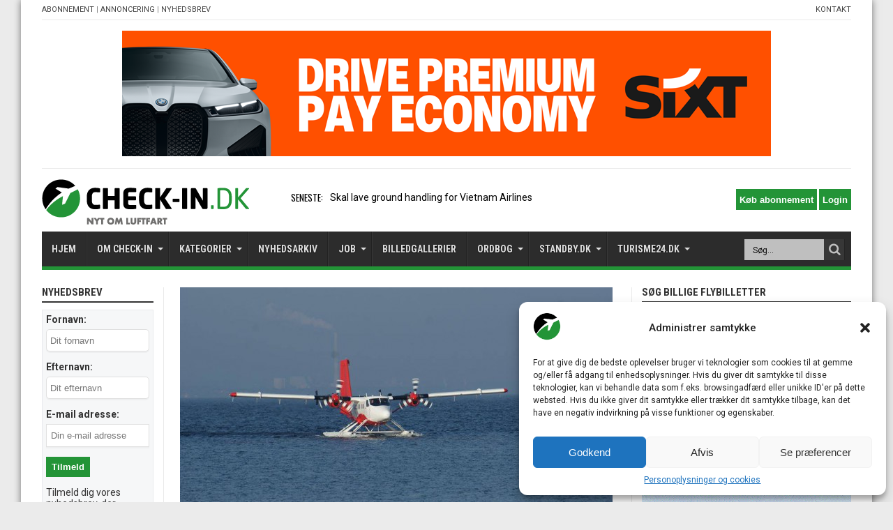

--- FILE ---
content_type: text/html; charset=UTF-8
request_url: https://check-in.dk/vandflyver-lokker-med-flyversjusser-og-fadoel/
body_size: 32344
content:
<!DOCTYPE html>
<html lang="da-DK" prefix="og: http://ogp.me/ns#">
<head>
<noscript>
  <meta http-equiv="refresh" runat="server" id="metaJSCheck" content="0;/nojs.php" />
</noscript>
<meta charset="UTF-8" />
<meta name="google-site-verification" content="4SPbRwoTjNlFFlw4FDug6amWlG29PwT5C2Hh2t5JlgY" />
<link rel="profile" href="https://gmpg.org/xfn/11" />
<link rel="pingback" href="https://check-in.dk/xmlrpc.php" />
<link rel='stylesheet' href='/wp-content/themes/jarida/style.css?ver=12032025a' type='text/css' media='all' />
<meta name='robots' content='max-image-preview:large' />

	<!-- This site is optimized with the Yoast SEO plugin v14.0.4 - https://yoast.com/wordpress/plugins/seo/ -->
	<title>Vandflyver lokker med flyversjusser og fadøl - CHECK-IN.DK</title>
	<meta name="description" content="Danmarks største medieunivers om luftfart, rejser &amp; turisme" />
	<meta name="robots" content="index, follow" />
	<meta name="googlebot" content="index, follow, max-snippet:-1, max-image-preview:large, max-video-preview:-1" />
	<meta name="bingbot" content="index, follow, max-snippet:-1, max-image-preview:large, max-video-preview:-1" />
	<link rel="canonical" href="https://check-in.dk/vandflyver-lokker-med-flyversjusser-og-fadoel/" />
	<meta property="og:locale" content="da_DK" />
	<meta property="og:type" content="article" />
	<meta property="og:title" content="Vandflyver lokker med flyversjusser og fadøl - CHECK-IN.DK" />
	<meta property="og:description" content="Danmarks største medieunivers om luftfart, rejser &amp; turisme" />
	<meta property="og:url" content="https://check-in.dk/vandflyver-lokker-med-flyversjusser-og-fadoel/" />
	<meta property="og:site_name" content="CHECK-IN.DK" />
	<meta property="article:published_time" content="2016-07-21T22:00:44+00:00" />
	<meta property="article:modified_time" content="2016-07-21T14:20:28+00:00" />
	<meta property="og:image" content="https://check-in.dk/wp-content/uploads/2016/03/NordicSeaplanes2.jpg" />
	<meta property="og:image:width" content="960" />
	<meta property="og:image:height" content="642" />
	<meta name="twitter:card" content="summary_large_image" />
	<script type="application/ld+json" class="yoast-schema-graph">{"@context":"https://schema.org","@graph":[{"@type":"Organization","@id":"https://check-in.dk/#organization","name":"Travelmedia Nordic","url":"https://check-in.dk/","sameAs":[],"logo":{"@type":"ImageObject","@id":"https://check-in.dk/#logo","inLanguage":"da-DK","url":"https://check-in.dk/wp-content/uploads/2016/03/checkindkartikel.png","width":1109,"height":598,"caption":"Travelmedia Nordic"},"image":{"@id":"https://check-in.dk/#logo"}},{"@type":"WebSite","@id":"https://check-in.dk/#website","url":"https://check-in.dk/","name":"CHECK-IN.DK","description":"Nyt om luftfart","publisher":{"@id":"https://check-in.dk/#organization"},"potentialAction":[{"@type":"SearchAction","target":"https://check-in.dk/?s={search_term_string}","query-input":"required name=search_term_string"}],"inLanguage":"da-DK"},{"@type":"ImageObject","@id":"https://check-in.dk/vandflyver-lokker-med-flyversjusser-og-fadoel/#primaryimage","inLanguage":"da-DK","url":"https://check-in.dk/wp-content/uploads/2016/03/NordicSeaplanes2.jpg","width":960,"height":642,"caption":"Twin Otter fra Nordic Seaplanes. (Foto: Nordic Seaplanes)"},{"@type":"WebPage","@id":"https://check-in.dk/vandflyver-lokker-med-flyversjusser-og-fadoel/#webpage","url":"https://check-in.dk/vandflyver-lokker-med-flyversjusser-og-fadoel/","name":"Vandflyver lokker med flyversjusser og fad\u00f8l - CHECK-IN.DK","isPartOf":{"@id":"https://check-in.dk/#website"},"primaryImageOfPage":{"@id":"https://check-in.dk/vandflyver-lokker-med-flyversjusser-og-fadoel/#primaryimage"},"datePublished":"2016-07-21T22:00:44+00:00","dateModified":"2016-07-21T14:20:28+00:00","description":"Danmarks st\u00f8rste medieunivers om luftfart, rejser & turisme","inLanguage":"da-DK","potentialAction":[{"@type":"ReadAction","target":["https://check-in.dk/vandflyver-lokker-med-flyversjusser-og-fadoel/"]}]},{"@type":"Article","@id":"https://check-in.dk/vandflyver-lokker-med-flyversjusser-og-fadoel/#article","isPartOf":{"@id":"https://check-in.dk/vandflyver-lokker-med-flyversjusser-og-fadoel/#webpage"},"author":{"@id":"https://check-in.dk/#/schema/person/a42db18a83c03eacee46ddc400b7a266"},"headline":"Vandflyver lokker med flyversjusser og fad\u00f8l","datePublished":"2016-07-21T22:00:44+00:00","dateModified":"2016-07-21T14:20:28+00:00","commentCount":0,"mainEntityOfPage":{"@id":"https://check-in.dk/vandflyver-lokker-med-flyversjusser-og-fadoel/#webpage"},"publisher":{"@id":"https://check-in.dk/#organization"},"image":{"@id":"https://check-in.dk/vandflyver-lokker-med-flyversjusser-og-fadoel/#primaryimage"},"keywords":"Nordic Seaplanes","articleSection":"Produkter","inLanguage":"da-DK","potentialAction":[{"@type":"CommentAction","name":"Comment","target":["https://check-in.dk/vandflyver-lokker-med-flyversjusser-og-fadoel/#respond"]}]},{"@type":["Person"],"@id":"https://check-in.dk/#/schema/person/a42db18a83c03eacee46ddc400b7a266","name":"Andreas Krog","image":{"@type":"ImageObject","@id":"https://check-in.dk/#personlogo","inLanguage":"da-DK","url":"https://check-in.dk/wp-content/uploads/2018/01/Andreas-Krog.jpg","caption":"Andreas Krog"},"description":"Journalist og redakt\u00f8r p\u00e5 CHECK-IN.dk fra 2012 til 2018. Tidligere kommunikationsr\u00e5dgiver i DONG Energy og TDC samt journalist og redakt\u00f8r p\u00e5 flere it-medier. Ofte brugt som ekspert i medierne."}]}</script>
	<!-- / Yoast SEO plugin. -->


<link rel='dns-prefetch' href='//cdn.rawgit.com' />
<link rel='dns-prefetch' href='//app.iteras.dk' />
<link rel='dns-prefetch' href='//fonts.googleapis.com' />
<link rel="alternate" type="application/rss+xml" title="CHECK-IN.DK &raquo; Feed" href="https://check-in.dk/feed/" />
<link rel="alternate" type="application/rss+xml" title="CHECK-IN.DK &raquo;-kommentar-feed" href="https://check-in.dk/comments/feed/" />
<link rel="alternate" type="application/rss+xml" title="CHECK-IN.DK &raquo; Vandflyver lokker med flyversjusser og fadøl-kommentar-feed" href="https://check-in.dk/vandflyver-lokker-med-flyversjusser-og-fadoel/feed/" />
<link rel='stylesheet' id='style-css-css' href='https://check-in.dk/wp-content/plugins/no-frills-prize-draw-pro/css/style.css' type='text/css' media='all' />
<link rel='stylesheet' id='wp-block-library-css' href='https://check-in.dk/wp-includes/css/dist/block-library/style.min.css' type='text/css' media='all' />
<style id='classic-theme-styles-inline-css' type='text/css'>
/*! This file is auto-generated */
.wp-block-button__link{color:#fff;background-color:#32373c;border-radius:9999px;box-shadow:none;text-decoration:none;padding:calc(.667em + 2px) calc(1.333em + 2px);font-size:1.125em}.wp-block-file__button{background:#32373c;color:#fff;text-decoration:none}
</style>
<style id='global-styles-inline-css' type='text/css'>
body{--wp--preset--color--black: #000000;--wp--preset--color--cyan-bluish-gray: #abb8c3;--wp--preset--color--white: #ffffff;--wp--preset--color--pale-pink: #f78da7;--wp--preset--color--vivid-red: #cf2e2e;--wp--preset--color--luminous-vivid-orange: #ff6900;--wp--preset--color--luminous-vivid-amber: #fcb900;--wp--preset--color--light-green-cyan: #7bdcb5;--wp--preset--color--vivid-green-cyan: #00d084;--wp--preset--color--pale-cyan-blue: #8ed1fc;--wp--preset--color--vivid-cyan-blue: #0693e3;--wp--preset--color--vivid-purple: #9b51e0;--wp--preset--gradient--vivid-cyan-blue-to-vivid-purple: linear-gradient(135deg,rgba(6,147,227,1) 0%,rgb(155,81,224) 100%);--wp--preset--gradient--light-green-cyan-to-vivid-green-cyan: linear-gradient(135deg,rgb(122,220,180) 0%,rgb(0,208,130) 100%);--wp--preset--gradient--luminous-vivid-amber-to-luminous-vivid-orange: linear-gradient(135deg,rgba(252,185,0,1) 0%,rgba(255,105,0,1) 100%);--wp--preset--gradient--luminous-vivid-orange-to-vivid-red: linear-gradient(135deg,rgba(255,105,0,1) 0%,rgb(207,46,46) 100%);--wp--preset--gradient--very-light-gray-to-cyan-bluish-gray: linear-gradient(135deg,rgb(238,238,238) 0%,rgb(169,184,195) 100%);--wp--preset--gradient--cool-to-warm-spectrum: linear-gradient(135deg,rgb(74,234,220) 0%,rgb(151,120,209) 20%,rgb(207,42,186) 40%,rgb(238,44,130) 60%,rgb(251,105,98) 80%,rgb(254,248,76) 100%);--wp--preset--gradient--blush-light-purple: linear-gradient(135deg,rgb(255,206,236) 0%,rgb(152,150,240) 100%);--wp--preset--gradient--blush-bordeaux: linear-gradient(135deg,rgb(254,205,165) 0%,rgb(254,45,45) 50%,rgb(107,0,62) 100%);--wp--preset--gradient--luminous-dusk: linear-gradient(135deg,rgb(255,203,112) 0%,rgb(199,81,192) 50%,rgb(65,88,208) 100%);--wp--preset--gradient--pale-ocean: linear-gradient(135deg,rgb(255,245,203) 0%,rgb(182,227,212) 50%,rgb(51,167,181) 100%);--wp--preset--gradient--electric-grass: linear-gradient(135deg,rgb(202,248,128) 0%,rgb(113,206,126) 100%);--wp--preset--gradient--midnight: linear-gradient(135deg,rgb(2,3,129) 0%,rgb(40,116,252) 100%);--wp--preset--font-size--small: 13px;--wp--preset--font-size--medium: 20px;--wp--preset--font-size--large: 36px;--wp--preset--font-size--x-large: 42px;--wp--preset--spacing--20: 0.44rem;--wp--preset--spacing--30: 0.67rem;--wp--preset--spacing--40: 1rem;--wp--preset--spacing--50: 1.5rem;--wp--preset--spacing--60: 2.25rem;--wp--preset--spacing--70: 3.38rem;--wp--preset--spacing--80: 5.06rem;--wp--preset--shadow--natural: 6px 6px 9px rgba(0, 0, 0, 0.2);--wp--preset--shadow--deep: 12px 12px 50px rgba(0, 0, 0, 0.4);--wp--preset--shadow--sharp: 6px 6px 0px rgba(0, 0, 0, 0.2);--wp--preset--shadow--outlined: 6px 6px 0px -3px rgba(255, 255, 255, 1), 6px 6px rgba(0, 0, 0, 1);--wp--preset--shadow--crisp: 6px 6px 0px rgba(0, 0, 0, 1);}:where(.is-layout-flex){gap: 0.5em;}:where(.is-layout-grid){gap: 0.5em;}body .is-layout-flow > .alignleft{float: left;margin-inline-start: 0;margin-inline-end: 2em;}body .is-layout-flow > .alignright{float: right;margin-inline-start: 2em;margin-inline-end: 0;}body .is-layout-flow > .aligncenter{margin-left: auto !important;margin-right: auto !important;}body .is-layout-constrained > .alignleft{float: left;margin-inline-start: 0;margin-inline-end: 2em;}body .is-layout-constrained > .alignright{float: right;margin-inline-start: 2em;margin-inline-end: 0;}body .is-layout-constrained > .aligncenter{margin-left: auto !important;margin-right: auto !important;}body .is-layout-constrained > :where(:not(.alignleft):not(.alignright):not(.alignfull)){max-width: var(--wp--style--global--content-size);margin-left: auto !important;margin-right: auto !important;}body .is-layout-constrained > .alignwide{max-width: var(--wp--style--global--wide-size);}body .is-layout-flex{display: flex;}body .is-layout-flex{flex-wrap: wrap;align-items: center;}body .is-layout-flex > *{margin: 0;}body .is-layout-grid{display: grid;}body .is-layout-grid > *{margin: 0;}:where(.wp-block-columns.is-layout-flex){gap: 2em;}:where(.wp-block-columns.is-layout-grid){gap: 2em;}:where(.wp-block-post-template.is-layout-flex){gap: 1.25em;}:where(.wp-block-post-template.is-layout-grid){gap: 1.25em;}.has-black-color{color: var(--wp--preset--color--black) !important;}.has-cyan-bluish-gray-color{color: var(--wp--preset--color--cyan-bluish-gray) !important;}.has-white-color{color: var(--wp--preset--color--white) !important;}.has-pale-pink-color{color: var(--wp--preset--color--pale-pink) !important;}.has-vivid-red-color{color: var(--wp--preset--color--vivid-red) !important;}.has-luminous-vivid-orange-color{color: var(--wp--preset--color--luminous-vivid-orange) !important;}.has-luminous-vivid-amber-color{color: var(--wp--preset--color--luminous-vivid-amber) !important;}.has-light-green-cyan-color{color: var(--wp--preset--color--light-green-cyan) !important;}.has-vivid-green-cyan-color{color: var(--wp--preset--color--vivid-green-cyan) !important;}.has-pale-cyan-blue-color{color: var(--wp--preset--color--pale-cyan-blue) !important;}.has-vivid-cyan-blue-color{color: var(--wp--preset--color--vivid-cyan-blue) !important;}.has-vivid-purple-color{color: var(--wp--preset--color--vivid-purple) !important;}.has-black-background-color{background-color: var(--wp--preset--color--black) !important;}.has-cyan-bluish-gray-background-color{background-color: var(--wp--preset--color--cyan-bluish-gray) !important;}.has-white-background-color{background-color: var(--wp--preset--color--white) !important;}.has-pale-pink-background-color{background-color: var(--wp--preset--color--pale-pink) !important;}.has-vivid-red-background-color{background-color: var(--wp--preset--color--vivid-red) !important;}.has-luminous-vivid-orange-background-color{background-color: var(--wp--preset--color--luminous-vivid-orange) !important;}.has-luminous-vivid-amber-background-color{background-color: var(--wp--preset--color--luminous-vivid-amber) !important;}.has-light-green-cyan-background-color{background-color: var(--wp--preset--color--light-green-cyan) !important;}.has-vivid-green-cyan-background-color{background-color: var(--wp--preset--color--vivid-green-cyan) !important;}.has-pale-cyan-blue-background-color{background-color: var(--wp--preset--color--pale-cyan-blue) !important;}.has-vivid-cyan-blue-background-color{background-color: var(--wp--preset--color--vivid-cyan-blue) !important;}.has-vivid-purple-background-color{background-color: var(--wp--preset--color--vivid-purple) !important;}.has-black-border-color{border-color: var(--wp--preset--color--black) !important;}.has-cyan-bluish-gray-border-color{border-color: var(--wp--preset--color--cyan-bluish-gray) !important;}.has-white-border-color{border-color: var(--wp--preset--color--white) !important;}.has-pale-pink-border-color{border-color: var(--wp--preset--color--pale-pink) !important;}.has-vivid-red-border-color{border-color: var(--wp--preset--color--vivid-red) !important;}.has-luminous-vivid-orange-border-color{border-color: var(--wp--preset--color--luminous-vivid-orange) !important;}.has-luminous-vivid-amber-border-color{border-color: var(--wp--preset--color--luminous-vivid-amber) !important;}.has-light-green-cyan-border-color{border-color: var(--wp--preset--color--light-green-cyan) !important;}.has-vivid-green-cyan-border-color{border-color: var(--wp--preset--color--vivid-green-cyan) !important;}.has-pale-cyan-blue-border-color{border-color: var(--wp--preset--color--pale-cyan-blue) !important;}.has-vivid-cyan-blue-border-color{border-color: var(--wp--preset--color--vivid-cyan-blue) !important;}.has-vivid-purple-border-color{border-color: var(--wp--preset--color--vivid-purple) !important;}.has-vivid-cyan-blue-to-vivid-purple-gradient-background{background: var(--wp--preset--gradient--vivid-cyan-blue-to-vivid-purple) !important;}.has-light-green-cyan-to-vivid-green-cyan-gradient-background{background: var(--wp--preset--gradient--light-green-cyan-to-vivid-green-cyan) !important;}.has-luminous-vivid-amber-to-luminous-vivid-orange-gradient-background{background: var(--wp--preset--gradient--luminous-vivid-amber-to-luminous-vivid-orange) !important;}.has-luminous-vivid-orange-to-vivid-red-gradient-background{background: var(--wp--preset--gradient--luminous-vivid-orange-to-vivid-red) !important;}.has-very-light-gray-to-cyan-bluish-gray-gradient-background{background: var(--wp--preset--gradient--very-light-gray-to-cyan-bluish-gray) !important;}.has-cool-to-warm-spectrum-gradient-background{background: var(--wp--preset--gradient--cool-to-warm-spectrum) !important;}.has-blush-light-purple-gradient-background{background: var(--wp--preset--gradient--blush-light-purple) !important;}.has-blush-bordeaux-gradient-background{background: var(--wp--preset--gradient--blush-bordeaux) !important;}.has-luminous-dusk-gradient-background{background: var(--wp--preset--gradient--luminous-dusk) !important;}.has-pale-ocean-gradient-background{background: var(--wp--preset--gradient--pale-ocean) !important;}.has-electric-grass-gradient-background{background: var(--wp--preset--gradient--electric-grass) !important;}.has-midnight-gradient-background{background: var(--wp--preset--gradient--midnight) !important;}.has-small-font-size{font-size: var(--wp--preset--font-size--small) !important;}.has-medium-font-size{font-size: var(--wp--preset--font-size--medium) !important;}.has-large-font-size{font-size: var(--wp--preset--font-size--large) !important;}.has-x-large-font-size{font-size: var(--wp--preset--font-size--x-large) !important;}
.wp-block-navigation a:where(:not(.wp-element-button)){color: inherit;}
:where(.wp-block-post-template.is-layout-flex){gap: 1.25em;}:where(.wp-block-post-template.is-layout-grid){gap: 1.25em;}
:where(.wp-block-columns.is-layout-flex){gap: 2em;}:where(.wp-block-columns.is-layout-grid){gap: 2em;}
.wp-block-pullquote{font-size: 1.5em;line-height: 1.6;}
</style>
<link rel='stylesheet' id='elb-css' href='https://check-in.dk/wp-content/plugins/easy-liveblogs/assets/css/easy-liveblogs.css' type='text/css' media='all' />
<link rel='stylesheet' id='foobox-free-min-css' href='https://check-in.dk/wp-content/plugins/foobox-image-lightbox/free/css/foobox.free.min.css' type='text/css' media='all' />
<link rel='stylesheet' id='dashicons-css' href='https://check-in.dk/wp-includes/css/dashicons.min.css' type='text/css' media='all' />
<link rel='stylesheet' id='post-views-counter-frontend-css' href='https://check-in.dk/wp-content/plugins/post-views-counter/css/frontend.css' type='text/css' media='all' />
<link rel='stylesheet' id='super-rss-reader-css-css' href='https://check-in.dk/wp-content/plugins/super-rss-reader/public/css/style.min.css' type='text/css' media='all' />
<link rel='stylesheet' id='th-editor-front-css' href='https://check-in.dk/wp-content/plugins/thumbnail-editor/css/editor-front.css' type='text/css' media='all' />
<link rel='stylesheet' id='hamburger.css-css' href='https://check-in.dk/wp-content/plugins/wp-responsive-menu/assets/css/wpr-hamburger.css' type='text/css' media='all' />
<link rel='stylesheet' id='wprmenu.css-css' href='https://check-in.dk/wp-content/plugins/wp-responsive-menu/assets/css/wprmenu.css' type='text/css' media='all' />
<style id='wprmenu.css-inline-css' type='text/css'>
@media only screen and ( max-width: 600px ) {html body div.wprm-wrapper {overflow: scroll;}#wprmenu_bar {background-image: url();background-size: cover ;background-repeat: repeat;}#wprmenu_bar {background-color: #239437;}html body div#mg-wprm-wrap .wpr_submit .icon.icon-search {color: #ffffff;}#wprmenu_bar .menu_title,#wprmenu_bar .wprmenu_icon_menu,#wprmenu_bar .menu_title a {color: #f2f2f2;}#wprmenu_bar .menu_title {font-size: 20px;font-weight: normal;}#mg-wprm-wrap li.menu-item a {font-size: 15px;text-transform: uppercase;font-weight: normal;}#mg-wprm-wrap li.menu-item-has-children ul.sub-menu a {font-size: 15px;text-transform: uppercase;font-weight: normal;}#mg-wprm-wrap li.current-menu-item > a {background: #ffffff;}#mg-wprm-wrap li.current-menu-item > a,#mg-wprm-wrap li.current-menu-item span.wprmenu_icon{color: #000000 !important;}#mg-wprm-wrap {background-color: #2e2e2e;}.cbp-spmenu-push-toright,.cbp-spmenu-push-toright .mm-slideout {left: 80% ;}.cbp-spmenu-push-toleft {left: -80% ;}#mg-wprm-wrap.cbp-spmenu-right,#mg-wprm-wrap.cbp-spmenu-left,#mg-wprm-wrap.cbp-spmenu-right.custom,#mg-wprm-wrap.cbp-spmenu-left.custom,.cbp-spmenu-vertical {width: 80%;max-width: 400px;}#mg-wprm-wrap ul#wprmenu_menu_ul li.menu-item a,div#mg-wprm-wrap ul li span.wprmenu_icon {color: #cfcfcf;}#mg-wprm-wrap ul#wprmenu_menu_ul li.menu-item:valid ~ a{color: #000000;}#mg-wprm-wrap ul#wprmenu_menu_ul li.menu-item a:hover {background: #239437;color: #606060 !important;}div#mg-wprm-wrap ul>li:hover>span.wprmenu_icon {color: #606060 !important;}.wprmenu_bar .hamburger-inner,.wprmenu_bar .hamburger-inner::before,.wprmenu_bar .hamburger-inner::after {background: #ffffff;}.wprmenu_bar .hamburger:hover .hamburger-inner,.wprmenu_bar .hamburger:hover .hamburger-inner::before,.wprmenu_bar .hamburger:hover .hamburger-inner::after {background: #ffffff;}div.wprmenu_bar div.hamburger{padding-right: 6px !important;}#wprmenu_menu.left {width:80%;left: -80%;right: auto;}#wprmenu_menu.right {width:80%;right: -80%;left: auto;}html body div#wprmenu_bar {height : 42px;}#mg-wprm-wrap.cbp-spmenu-left,#mg-wprm-wrap.cbp-spmenu-right,#mg-widgetmenu-wrap.cbp-spmenu-widget-left,#mg-widgetmenu-wrap.cbp-spmenu-widget-right {top: 42px !important;}.wprmenu_bar .hamburger {float: left;}.wprmenu_bar #custom_menu_icon.hamburger {top: px;left: px;float: left !important;background-color: #cccccc;}.wpr_custom_menu #custom_menu_icon {display: block;}html { padding-top: 42px !important; }#wprmenu_bar,#mg-wprm-wrap { display: block; }div#wpadminbar { position: fixed; }}
</style>
<link rel='stylesheet' id='wpr_icons-css' href='https://check-in.dk/wp-content/plugins/wp-responsive-menu/inc/assets/icons/wpr-icons.css' type='text/css' media='all' />
<link rel='stylesheet' id='cmplz-general-css' href='https://check-in.dk/wp-content/plugins/complianz-gdpr/assets/css/cookieblocker.min.css' type='text/css' media='all' />
<link rel='stylesheet' id='iteras-plugin-styles-css' href='https://check-in.dk/wp-content/plugins/iteras/public/assets/css/public.css' type='text/css' media='all' />
<!--[if IE 9]>
<link rel='stylesheet' id='iteras-plugin-styles-ie-css' href='https://check-in.dk/wp-content/plugins/iteras/public/assets/css/ie.css' type='text/css' media='all' />
<![endif]-->
<link rel='stylesheet' id='Roboto-css' href='https://fonts.googleapis.com/css?family=Roboto%3A100%2C100italic%2C300%2C300italic%2Cregular%2Citalic%2C500%2C500italic%2C700%2C700italic%2C900%2C900italic' type='text/css' media='all' />
<link rel='stylesheet' id='Roboto+Condensed-css' href='https://fonts.googleapis.com/css?family=Roboto+Condensed%3A300%2C300italic%2Cregular%2Citalic%2C700%2C700italic' type='text/css' media='all' />
<link rel='stylesheet' id='Oswald-css' href='https://fonts.googleapis.com/css?family=Oswald%3Aregular%2C700' type='text/css' media='all' />
<link rel='stylesheet' id='nelio-content-premium-series-default-css-css' href='https://check-in.dk/wp-content/plugins/nelio-content-premium/includes/features/series/default.css' type='text/css' media='all' />
<link rel='stylesheet' id='mc4wp-form-basic-css' href='https://check-in.dk/wp-content/plugins/mailchimp-for-wp/assets/css/form-basic.min.css' type='text/css' media='all' />
<script type="text/javascript" id="monsterinsights-frontend-script-js-extra">
/* <![CDATA[ */
var monsterinsights_frontend = {"js_events_tracking":"true","download_extensions":"doc,pdf,ppt,zip,xls,docx,pptx,xlsx","inbound_paths":"[]","home_url":"https:\/\/check-in.dk","hash_tracking":"false"};
/* ]]> */
</script>
<script type="text/javascript" src="https://check-in.dk/wp-content/plugins/google-analytics-for-wordpress/assets/js/frontend.min.js" id="monsterinsights-frontend-script-js"></script>
<script type="text/javascript" src="https://check-in.dk/wp-includes/js/jquery/jquery.js" id="jquery-core-js"></script>
<script type="text/javascript" src="https://check-in.dk/wp-includes/js/jquery/jquery-migrate.min.js" id="jquery-migrate-js"></script>
<script type="text/javascript" id="elb-js-extra">
/* <![CDATA[ */
var elb = {"ajax_url":"https:\/\/check-in.dk\/wp-admin\/admin-ajax.php","interval":"300","status":"","liveblog":"22526","new_post_msg":"There is %s update.","new_posts_msg":"There are %s updates.","now_more_posts":"That's it."};
/* ]]> */
</script>
<script type="text/javascript" src="https://check-in.dk/wp-content/plugins/easy-liveblogs/assets/js/easy-liveblogs.js" id="elb-js"></script>
<script type="text/javascript" src="https://check-in.dk/wp-content/plugins/super-rss-reader/public/js/script.min.js" id="super-rss-reader-js-js"></script>
<script type="text/javascript" src="https://cdn.rawgit.com/vaakash/jquery-easy-ticker/92e6e76c/jquery.easy-ticker.min.js" id="jquery-easy-ticker-js-js"></script>
<script type="text/javascript" src="https://check-in.dk/wp-content/plugins/wp-responsive-menu/assets/js/modernizr.custom.js" id="modernizr-js"></script>
<script type="text/javascript" src="https://check-in.dk/wp-content/plugins/wp-responsive-menu/assets/js/jquery.touchSwipe.min.js" id="touchSwipe-js"></script>
<script type="text/javascript" id="wprmenu.js-js-extra">
/* <![CDATA[ */
var wprmenu = {"zooming":"","from_width":"600","push_width":"400","menu_width":"80","parent_click":"","swipe":"","enable_overlay":""};
/* ]]> */
</script>
<script type="text/javascript" src="https://check-in.dk/wp-content/plugins/wp-responsive-menu/assets/js/wprmenu.js" id="wprmenu.js-js"></script>
<script type="text/javascript" src="https://app.iteras.dk/static/api/iteras.js" id="iteras-api-script-js"></script>
<script type="text/javascript" src="https://check-in.dk/wp-content/plugins/iteras/public/assets/js/truncate.js" id="iteras-plugin-script-truncate-js"></script>
<script type="text/javascript" src="https://check-in.dk/wp-content/plugins/iteras/public/assets/js/box.js?v=1" id="iteras-plugin-script-box-js"></script>
<script type="text/javascript" id="foobox-free-min-js-before">
/* <![CDATA[ */
/* Run FooBox FREE (v2.7.34) */
var FOOBOX = window.FOOBOX = {
	ready: true,
	disableOthers: false,
	o: {wordpress: { enabled: true }, captions: { dataTitle: ["captionTitle","title"], dataDesc: ["captionDesc","description"] }, rel: '', excludes:'.fbx-link,.nofoobox,.nolightbox,a[href*="pinterest.com/pin/create/button/"]', affiliate : { enabled: false }, error: "Could not load the item"},
	selectors: [
		".foogallery-container.foogallery-lightbox-foobox", ".foogallery-container.foogallery-lightbox-foobox-free", ".foobox"
	],
	pre: function( $ ){
		// Custom JavaScript (Pre)
		
	},
	post: function( $ ){
		// Custom JavaScript (Post)
		
		// Custom Captions Code
		
	},
	custom: function( $ ){
		// Custom Extra JS
		
	}
};
/* ]]> */
</script>
<script type="text/javascript" src="https://check-in.dk/wp-content/plugins/foobox-image-lightbox/free/js/foobox.free.min.js" id="foobox-free-min-js"></script>
<link rel="https://api.w.org/" href="https://check-in.dk/wp-json/" /><link rel="alternate" type="application/json" href="https://check-in.dk/wp-json/wp/v2/posts/22526" /><link rel="EditURI" type="application/rsd+xml" title="RSD" href="https://check-in.dk/xmlrpc.php?rsd" />
<meta name="generator" content="WordPress 6.4.7" />
<link rel='shortlink' href='https://check-in.dk/?p=22526' />
<link rel="alternate" type="application/json+oembed" href="https://check-in.dk/wp-json/oembed/1.0/embed?url=https%3A%2F%2Fcheck-in.dk%2Fvandflyver-lokker-med-flyversjusser-og-fadoel%2F" />
<link rel="alternate" type="text/xml+oembed" href="https://check-in.dk/wp-json/oembed/1.0/embed?url=https%3A%2F%2Fcheck-in.dk%2Fvandflyver-lokker-med-flyversjusser-og-fadoel%2F&#038;format=xml" />

<!-- This site is using AdRotate v5.6.3 Professional to display their advertisements - https://ajdg.solutions/products/adrotate-for-wordpress/ -->
<!-- AdRotate CSS -->
<style type="text/css" media="screen">
	.g { margin:0px; padding:0px; overflow:hidden; line-height:1; zoom:1; }
	.g img { height:auto; }
	.g-col { position:relative; float:left; }
	.g-col:first-child { margin-left: 0; }
	.g-col:last-child { margin-right: 0; }
	@media only screen and (max-width: 480px) {
		.g-col, .g-dyn, .g-single { width:100%; margin-left:0; margin-right:0; }
	}
</style>
<!-- /AdRotate CSS -->

<!-- <meta name="NextGEN" version="3.2.21" /> -->
			<style>.cmplz-hidden {
					display: none !important;
				}</style><link rel="shortcut icon" href="https://check-in.dk/wp-content/uploads/2023/01/check-in_favicon_white.png" title="Favicon" /><meta property="og:title" content="Vandflyver lokker med flyversjusser og fadøl"/>
<meta property="og:type" content="article"/>
<meta property="og:description" content="Danmarks nye vandflyrute mellem havnene i København og Aarhus er først og fremmest målrettet mod for"/>
<meta property="og:url" content="https://check-in.dk/vandflyver-lokker-med-flyversjusser-og-fadoel/"/>
<meta property="og:site_name" content="CHECK-IN.DK"/>
<meta property="og:image" content="https://check-in.dk/wp-content/uploads/2016/03/NordicSeaplanes2-620x330.jpg" />
<!--[if IE]>
<script type="text/javascript">jQuery(document).ready(function (){ jQuery(".menu-item").has("ul").children("a").attr("aria-haspopup", "true");});</script>
<![endif]-->
<!--[if lt IE 9]>
<script src="https://check-in.dk/wp-content/themes/jarida/js/html5.js"></script>
<script src="https://check-in.dk/wp-content/themes/jarida/js/selectivizr-min.js"></script>
<![endif]-->
<!--[if IE 8]>
<link rel="stylesheet" type="text/css" media="all" href="https://check-in.dk/wp-content/themes/jarida/css/ie8.css" />
<![endif]-->
<meta http-equiv="X-UA-Compatible" content="IE=edge,chrome=1" />
<meta name="viewport" content="width=device-width, initial-scale=1, maximum-scale=1, user-scalable=no" />
<style type="text/css" media="screen"> 

body{background:#ebebeb;}
.background-cover{
	background-color:#ebebeb !important;
	}

body{
	font-family: 'Roboto';
	font-size : 14px !important;
}

#main-nav, #main-nav ul li a{
	font-family: 'Roboto Condensed';
	font-size : 14px !important;
	font-weight: bold !important;
}

.post-title{
	font-family: 'Roboto';
	font-size : 20px !important;
	font-weight: bold !important;
}

h2.post-box-title, h2.post-box-title a{
	font-family: 'Roboto';
	font-size : 20px !important;
	font-weight: bold !important;
}

h3.post-box-title, h3.post-box-title a{
	font-size : 14px !important;
}

.ei-title h2 , .slider-caption h2 a, .content .slider-caption h2 a, .slider-caption h2, .content .slider-caption h2, .content .ei-title h2{
	font-family: 'Roboto';
	font-size : 26px !important;
	font-weight: bold !important;
}

.widget-top h4, .widget-top h4 a{
	font-family: 'Roboto Condensed';
	font-size : 15px !important;
	font-weight: bold !important;
}

.footer-widget-top h4, .footer-widget-top h4 a{
	font-family: 'Roboto Condensed';
	font-size : 15px !important;
}

h2.cat-box-title, h2.cat-box-title a, .block-head h3, #respond h3, #comments-title, h2.review-box-header  {
	font-family: 'Roboto Condensed';
	font-size : 15px !important;
}

body.single .post .entry a, body.page .post .entry a {
	color: #000000;	}


</style> 
<link rel="apple-touch-icon-precomposed" sizes="144x144" href="https://check-in.dk/wp-content/uploads/2023/01/check-in_favicon_white.png" />
<link rel="apple-touch-icon-precomposed" sizes="120x120" href="https://check-in.dk/wp-content/uploads/2023/01/check-in_favicon_white.png" />
<link rel="apple-touch-icon-precomposed" sizes="72x72" href="https://check-in.dk/wp-content/uploads/2023/01/check-in_favicon_white.png" />
<link rel="apple-touch-icon-precomposed" href="https://check-in.dk/wp-content/uploads/2023/01/check-in_favicon_white.png" />
<!-- Google tag (gtag.js) -->
<script async src="https://www.googletagmanager.com/gtag/js?id=G-TGCL0NWPNP"></script>
<script>
  window.dataLayer = window.dataLayer || [];
  function gtag(){dataLayer.push(arguments);}
  gtag('js', new Date());

  gtag('config', 'G-TGCL0NWPNP');
</script>

<script data-ad-client="ca-pub-5546595536216149" async src="https://pagead2.googlesyndication.com/pagead/js/adsbygoogle.js"></script>

<!-- Google tag (gtag.js) -->
<script async src="https://www.googletagmanager.com/gtag/js?id=UA-9198034-5"></script>
<script>
  window.dataLayer = window.dataLayer || [];
  function gtag(){dataLayer.push(arguments);}
  gtag('js', new Date());

  gtag('config', 'UA-9198034-5');
</script>


<!-- <sc__ript type='text/javascript' src='https://www.check-in.dk/wp-content/plugins/fb-recent-comments-widget/js/jquery.timeago.js?ver=1.2'></script>
<sc__ript type='text/javascript' src='https://www.check-in.dk/wp-content/plugins/fb-recent-comments-widget/js/js.js?ver=1.2'></script> -->

<link rel='stylesheet' id='customStyleSheet-css'  href='/wp-content/themes/jarida/custom.css?ver=17032025b' type='text/css' media='all' />
<style>
@media only screen and (max-width: 767px)
{
.widget{padding-top:10px;}
}
</style>
<link rel='stylesheet' id='animated-css' href='https://check-in.dk/wp-content/plugins/like-box/includes/style/effects.css' type='text/css' media='all' />
<link rel='stylesheet' id='front_end_like_box-css' href='https://check-in.dk/wp-content/plugins/like-box/includes/style/style.css' type='text/css' media='all' />
<link rel='stylesheet' id='thickbox-css' href='https://check-in.dk/wp-includes/js/thickbox/thickbox.css' type='text/css' media='all' />
<link rel='stylesheet' id='disqus-latest-comments-css-css' href='https://check-in.dk/wp-content/plugins/disqus-latest-comments/css/disqus-latest-comments-css.min.css' type='text/css' media='all' />
</head>
<!-- Custom Javascript -->
<script type="text/javascript">
var prefix = 'mobileid-';
var id = 1;
function _assign_ids()
{
	jQuery('.content > div,.content > section').each(function()
	{
		jQuery(this).addClass(prefix + id);
		id++;
	});
	jQuery('.sidebar > div').each(function()
	{
		jQuery(this).addClass(prefix + id);
		id++;
	});
	jQuery('.sidebar-narrow > div').each(function()
	{
		jQuery(this).addClass(prefix + id);
		id++;
	});
}
function _move_mobile()
{
	var order = [
		1, 2, 3, 4, 6, 7, 8, 9, // 7 top nyheder
		30, 31, // jobmarked
		28, // travel market ad,
		12, 14, 15, 16, 17, 18, 19, // 6 første kategorier
		29, // banner 1
		20, 21, 22, 23, 24, 25, 26, 27, // 6 sidste kategorier
		33, // banner 2
		42, 43, // nyt om turisme
		44, 45, // nyt om rejser
		32, // seneste kommentarer
		35, // mest læste
		36, 37, // seneste anmeldelser
		46, 47, // gallerier
		38, // emnearkiv
		39, // nyhedsbrev
	];
	
	var target = jQuery('<div>');
	
	for(var i = 0; i < order.length; i++)
	{
		var src = jQuery('.' + prefix + order[i]);
		//console.log(sr);
		target.append(src[0].outerHTML);
		src.remove();
	}
	
	jQuery('.content').html(target.html());
	
	var remove = [
		40, // seneste nyheder
		49, // annonce nr ?
		10, // udvalgte jobs slider
		34, // annonce nr ?
	];
	
	for(var i = 0; i < remove.length; i++)
	{
		var src = jQuery('.' + prefix + remove[i]);
		src.remove();
	}
	
	return;
	
	var b = jQuery('#banner6');
	
	if(b.length)
	{
		b.parents('.widget.ajdg_grpwidgets').hide();
	}
	
	b = jQuery('#banner7');
	
	if(b.length)
	{
		b.parents('.widget.ajdg_grpwidgets').hide();
	}
	
	// Banner 1 mellem sektion 2 og 3.
	var c = jQuery('#ajdg_grpwidgets-4');
	jQuery('#seneste-nyheder-kategorier').parent().nextAll('.cat-box').eq(5).after(c[0].outerHTML);
	c.remove();
	
	// Job (+ link) op under sektioner.
	c = jQuery('#categort-posts-widget-3');
	jQuery('#seneste-nyheder-kategorier').parent().nextAll('.cat-box').last().after(c[0].outerHTML);
	c.remove();
	c = jQuery('#text-html-widget-21');
	jQuery('#categort-posts-widget-3').after(c[0].outerHTML);
	c.remove();
	
	// Banner 2 op under jobs (som lige er flyttet).
	c = jQuery('#ajdg_grpwidgets-5');
	jQuery('#text-html-widget-21').after(c[0].outerHTML);
	c.remove();
	
	// Seneste nyheder op under banner 2.
	c = jQuery('#categort-posts-widget-6');
	jQuery('#ajdg_grpwidgets-5').after(c[0].outerHTML);
	c.remove();
	
	// Nyt om rejser op under seneste nyheder.
	c = jQuery('#custom_html-5');
	jQuery('#categort-posts-widget-6').after(c[0].outerHTML);
	c.remove();
	c = jQuery('#better_rss_widget-4');
	jQuery('#custom_html-5').after(c[0].outerHTML);
	c.remove();
	
	// Seneste kommentarer op under nyt om turisme.
	c = jQuery('#text-html-widget-46');
	jQuery('#better_rss_widget-5').after(c[0].outerHTML);
	c.remove();
	
	// Banner 3 op under seneste kommentarer.
	/*c = jQuery('#ajdg_grpwidgets-16');
	if(c.length)
	{
		jQuery('#text-html-widget-32').after(c[0].outerHTML);
		c.remove();
	}*/
	
	// Gallerier under seneste anmeldelser.
	c = jQuery('#custom_html-7');
	jQuery('#categort-posts-widget-4').after(c[0].outerHTML);
	c.remove();
	c = jQuery('#custom_html-8');
	jQuery('#text-html-widget-45').after(c[0].outerHTML);
	c.remove();
	
	// Seneste anmeldelser link.
	c = jQuery('#text-html-widget-26');
	jQuery('#categort-posts-widget-4').after(c[0].outerHTML);
	c.remove();
	
	// Nyhedsbrev efter emnearkiv.
	c = jQuery('#mc4wp_form_widget-3');
	jQuery('#categorizedtagcloudwidget-2').after(c[0].outerHTML);
	c.remove();
	
	// TM søgeboks under kort nyt.
	c = jQuery('#ajdg_bnnrwidgets-3');
	jQuery('#home-liveblog').after(c[0].outerHTML);
	c.remove();
}
// SJJ 20170215: Remove border when there is no sponsor articles.
jQuery(document).ready(function()
{
  if (jQuery('.recent-box .recent-post1 .post-box-title').length > 0) {
     // true
  } else {
     // false
     jQuery( ".cat-box.recent-box" ).hide();
  }
});

// SJJ 20160511: Because wrapper are fixed size 1280px, the viewport are smaller on an ipad (2014px).
if( /iPad/i.test(navigator.userAgent) ) {
 jQuery('meta[name=viewport]').attr('content','width=device-width, initial-scale=0.625, user-scalable=yes');
}

// SJJ 20160330: Move Job list into the content field on mobile
/*jQuery(window).resize(function() {
  if (jQuery(window).width() <= 767) {
    //jQuery(".content #categort-posts-widget-3").css("display","block");
    //jQuery("#categort-posts-widget-3").appendTo("#text-html-widget-10");
    //jQuery("#text-html-widget-21").appendTo("#text-html-widget-10");
    
    jQuery(".content #categort-posts-widget-3").css("display","block");
    jQuery("#categort-posts-widget-3").appendTo("#text-html-widget-10"); // Rightbar jobmarked
    jQuery("#text-html-widget-21").appendTo("#text-html-widget-10");
    
    jQuery("#ajdg_grpwidgets-4").insertBefore("#text-html-widget-10"); // Rightbar ad1
    jQuery("#ajdg_grpwidgets-5").insertAfter("#text-html-widget-10"); // Rightbar ad2
    //jQuery("#adrotate_widgets-15").insertBefore("#seneste-nyheder-kategorier"); // Sï¿½g billige flybiletter
    jQuery("#ajdg_bnnrwidgets-2").insertBefore("#seneste-nyheder-kategorier"); // Sï¿½g billige flybiletter on sub pages  
    jQuery("#ajdg_bnnrwidgets-3").insertBefore("#seneste-nyheder-kategorier"); // Sï¿½g billige flybiletter on frontpage
    jQuery("#ad-middle-left").insertAfter(".tie-cat-74"); // Banner midt (venstre)
    jQuery("#ad-middle-right").insertAfter(".tie-cat-103"); // Banner midt (hï¿½jre)
    jQuery(".widget_mc4wp_form_widget").insertAfter("#text-html-widget-30"); // Newsletter (Dev)
    jQuery(".widget_mc4wp_form_widget").insertAfter(".widget_categorizedtagcloudwidget"); // Newsletter (Live)
  } else {
    jQuery(".content #categort-posts-widget-3").css("display","none");
  }
});*/
</script>
<body id="top" class="post-template-default single single-post postid-22526 single-format-standard">

	<div class="background-cover"></div>
	<div class="wrapper">


		<div class="container">	
		<header id="theme-header">
		<div class="header-content fade-in animated1">
      <div class="ads-top">					<div style="height:25px;"><div style="float:left; text-transform: uppercase; font-size:11px; color:#888; line-height:22px;"><a href="/abonnement">ABONNEMENT</a> | <a href="/annoncering">ANNONCERING</a> | <a href="/nyhedsbrev">NYHEDSBREV</a></div><div style="float:right;text-transform: uppercase; font-size:11px; color:#888; line-height:22px;"><a href="/kontakt-os">KONTAKT</a></div></div>
<hr size="1" noshade style="border-top:1px solid #eaeaea; margin-bottom:15px;">
<center>
<div style="max-width:930px;" style="text-align:center"><div class="g g-2"><div class="g-single a-367"><a class="gofollow" data-track="MzY3LDIsMSw2MA==" href="https://www.sixt.dk/?utm_source=Artikel&utm_medium=Artikel&utm_campaign=+20251006Artikel&am%E2%80%A6" target="_blank"><img src="https://check-in.dk/wp-content/uploads/2025/10/SIXT_banner_930-x-180.png" /></a></div></div>
</div></center>
<hr size="1" noshade style="border-top:1px solid #eaeaea; margin-top:15px; margin-bottom:15px;">				</div>  
      <!-- Logo -->
                  <div class="logo">
            <h2>                                  <a title="CHECK-IN.DK" href="https://check-in.dk/">
                <img src="https://check-in.dk/wp-content/uploads/2023/01/check-in_primaer_2023_-H65px.png" alt="CHECK-IN.DK" /><strong>CHECK-IN.DK Nyt om luftfart</strong>
              </a>
                  </h2>            </div><!-- .logo /-->
            <!-- /Logo -->
        

    <!-- .top-menu -->	
          <div class="top-nav fade-in animated1 head_brnews">
        <div class="container">
          
        <span id="login-ajax-box"></span>
        
        <!--
          <div class="search-block">
            <form method="get" id="searchform" action="https://check-in.dk/">
              <button class="search-button" type="submit" value="Søg"></button>	
              <input type="text" id="s" name="s" value="Søg..." onfocus="if (this.value == 'Søg...') {this.value = '';}" onblur="if (this.value == '') {this.value = 'Søg...';}"  />
            </form>
          </div>
          -->
          <!-- .search-block /-->

          	
	<div class="breaking-news">
		<span>Seneste:</span>
				
					<ul>
							<li><a href="https://check-in.dk/skal-lave-ground-handling-for-vietnam-airlines/" title="Skal lave ground handling for Vietnam Airlines">Skal lave ground handling for Vietnam Airlines</a></li>
							<li><a href="https://check-in.dk/dat-flyafgiften-har-fejlet/" title="DAT: Passagerafgiften har fejlet">DAT: Passagerafgiften har fejlet</a></li>
							<li><a href="https://check-in.dk/efter-rekordvaekst-vil-investere-11-mia-kroner-i-2026/" title="Efter rekordvækst: Vil investere 11 mia. kroner i 2026">Efter rekordvækst: Vil investere 11 mia. kroner i 2026</a></li>
							<li><a href="https://check-in.dk/cph-topchef-formand-for-togselskab/" title="CPH-topchef formand for togselskab">CPH-topchef formand for togselskab</a></li>
							<li><a href="https://check-in.dk/to-havarier-i-dansk-luftfart-i-2024/" title="To havarier i dansk luftfart i 2024">To havarier i dansk luftfart i 2024</a></li>
							<li><a href="https://check-in.dk/foerste-airbus-a321xlr-til-relativt-ukendt-flyselskab/" title="Første Airbus A321XLR til relativt ukendt flyselskab">Første Airbus A321XLR til relativt ukendt flyselskab</a></li>
							<li><a href="https://check-in.dk/medicals-vil-undersoege-praksis-i-norge-og-sverige/" title="Medicals: Vil undersøge praksis i Norge og Sverige">Medicals: Vil undersøge praksis i Norge og Sverige</a></li>
							<li><a href="https://check-in.dk/aarhus-kommune-traeder-ind-i-lufthavnsbestyrelse/" title="Aarhus Kommune træder ind i lufthavnsbestyrelse">Aarhus Kommune træder ind i lufthavnsbestyrelse</a></li>
							<li><a href="https://check-in.dk/danskledet-helikopterselskab-solgt-til-leasingselskab/" title="Danskledet helikopterselskab solgt til leasingselskab">Danskledet helikopterselskab solgt til leasingselskab</a></li>
							<li><a href="https://check-in.dk/niceair-genopstaar-med-fly-fra-danske-airseven/" title="NiceAir genopstår med fly fra danske Airseven">NiceAir genopstår med fly fra danske Airseven</a></li>
						</ul>
					
						<script type="text/javascript">
			jQuery(document).ready(function(){
								createTicker(); 
							});
		</script>
	</div> <!-- .breaking-news -->                    
        </div>
      </div><!-- .top-menu /-->
      		

		</div>
		<div class="clear"></div>
									<nav id="main-nav" class="fade-in animated2">
				<div class="container">				
				<div class="main-menu"><ul id="menu-main" class="menu"><li id="menu-item-965" class="menu-item  menu-item-type-custom  menu-item-object-custom"><a href="/">Hjem</a></li>
<li id="menu-item-1005" class="menu-item  menu-item-type-custom  menu-item-object-custom  menu-item-has-children"><a href="#">Om CHECK-IN</a>
<ul class="sub-menu">
	<li id="menu-item-42698" class="menu-item  menu-item-type-post_type  menu-item-object-page"><a href="https://check-in.dk/abonnement/">Abonnement</a></li>
	<li id="menu-item-42699" class="menu-item  menu-item-type-post_type  menu-item-object-page"><a href="https://check-in.dk/selvbetjening/">Selvbetjening</a></li>
	<li id="menu-item-993" class="menu-item  menu-item-type-post_type  menu-item-object-page"><a href="https://check-in.dk/om-check-in-dk/copyright/">Copyright</a></li>
	<li id="menu-item-1723" class="menu-item  menu-item-type-post_type  menu-item-object-page  menu-item-has-children"><a href="https://check-in.dk/annoncering/">Media kit</a>
	<ul class="sub-menu">
		<li id="menu-item-17373" class="menu-item  menu-item-type-post_type  menu-item-object-page"><a href="https://check-in.dk/annoncering/">Annoncering</a></li>
		<li id="menu-item-17372" class="menu-item  menu-item-type-post_type  menu-item-object-page"><a href="https://check-in.dk/annoncering/media-kit/">Media Kit</a></li>
	</ul> <!--End Sub Menu -->
</li>
	<li id="menu-item-52898" class="menu-item  menu-item-type-post_type  menu-item-object-page"><a href="https://check-in.dk/nyhedsbrev/">Nyhedsbrev</a></li>
	<li id="menu-item-1003" class="menu-item  menu-item-type-post_type  menu-item-object-page"><a href="https://check-in.dk/om-check-in-dk/personoplysninger/">Personoplysninger og cookies</a></li>
	<li id="menu-item-1002" class="menu-item  menu-item-type-post_type  menu-item-object-page"><a href="https://check-in.dk/om-check-in-dk/debatregler/">Debatregler</a></li>
	<li id="menu-item-18498" class="menu-item  menu-item-type-post_type  menu-item-object-page"><a href="https://check-in.dk/om-check-in-dk/kontakt-os/">Kontakt</a></li>
</ul> <!--End Sub Menu -->
</li>
<li id="menu-item-1720" class="menu-item  menu-item-type-custom  menu-item-object-custom  menu-item-has-children"><a href="#">Kategorier</a>
<ul class="sub-menu">
	<li id="menu-item-1817" class="menu-item  menu-item-type-taxonomy  menu-item-object-category"><a href="https://check-in.dk/category/nyhedskategorier/anmeldelser/">Anmeldelser</a></li>
	<li id="menu-item-1818" class="menu-item  menu-item-type-taxonomy  menu-item-object-category"><a href="https://check-in.dk/category/nyhedskategorier/arbejdsmarked/">Arbejdsmarked</a></li>
	<li id="menu-item-1819" class="menu-item  menu-item-type-taxonomy  menu-item-object-category"><a href="https://check-in.dk/category/nyhedskategorier/bagsiden/">Bagsiden</a></li>
	<li id="menu-item-188599" class="menu-item  menu-item-type-taxonomy  menu-item-object-category"><a href="https://check-in.dk/category/nyhedskategorier/debat/">Debat</a></li>
	<li id="menu-item-1821" class="menu-item  menu-item-type-taxonomy  menu-item-object-category"><a href="https://check-in.dk/category/nyhedskategorier/flyordrer/">Flådenyt</a></li>
	<li id="menu-item-1822" class="menu-item  menu-item-type-taxonomy  menu-item-object-category"><a href="https://check-in.dk/category/nyhedskategorier/haendelser/">Hændelser</a></li>
	<li id="menu-item-69974" class="menu-item  menu-item-type-taxonomy  menu-item-object-category"><a href="https://check-in.dk/category/nyhedskategorier/klima/">Klima</a></li>
	<li id="menu-item-1823" class="menu-item  menu-item-type-taxonomy  menu-item-object-category"><a href="https://check-in.dk/category/nyhedskategorier/navnenyt/">Navnenyt</a></li>
	<li id="menu-item-86794" class="menu-item  menu-item-type-taxonomy  menu-item-object-category"><a href="https://check-in.dk/category/plus/">PLUS</a></li>
	<li id="menu-item-1824" class="menu-item  menu-item-type-taxonomy  menu-item-object-category"><a href="https://check-in.dk/category/nyhedskategorier/politik/">Politik</a></li>
	<li id="menu-item-1825" class="menu-item  menu-item-type-taxonomy  menu-item-object-category  current-post-ancestor  current-menu-parent  current-post-parent"><a href="https://check-in.dk/category/nyhedskategorier/produkter/">Produkter</a></li>
	<li id="menu-item-1826" class="menu-item  menu-item-type-taxonomy  menu-item-object-category"><a href="https://check-in.dk/category/nyhedskategorier/ruter/">Ruter</a></li>
	<li id="menu-item-1827" class="menu-item  menu-item-type-taxonomy  menu-item-object-category"><a href="https://check-in.dk/category/nyhedskategorier/teknologi/">Teknologi</a></li>
	<li id="menu-item-1828" class="menu-item  menu-item-type-taxonomy  menu-item-object-category"><a href="https://check-in.dk/category/nyhedskategorier/trafikforstyrrelser/">Trafikinformation</a></li>
	<li id="menu-item-1829" class="menu-item  menu-item-type-taxonomy  menu-item-object-category"><a href="https://check-in.dk/category/nyhedskategorier/trafiktal/">Trafiktal</a></li>
	<li id="menu-item-1830" class="menu-item  menu-item-type-taxonomy  menu-item-object-category"><a href="https://check-in.dk/category/nyhedskategorier/oekonomi/">Økonomi</a></li>
</ul> <!--End Sub Menu -->
</li>
<li id="menu-item-969" class="menu-item  menu-item-type-post_type  menu-item-object-page"><a href="https://check-in.dk/nyhedsarkiv/">NYHEDSARKIV</a></li>
<li id="menu-item-59733" class="menu-item  menu-item-type-taxonomy  menu-item-object-category  menu-item-has-children"><a href="https://check-in.dk/category/job/">Job</a>
<ul class="sub-menu">
	<li id="menu-item-125136" class="menu-item  menu-item-type-post_type  menu-item-object-page"><a href="https://check-in.dk/jobannoncering/">Jobannoncering</a></li>
</ul> <!--End Sub Menu -->
</li>
<li id="menu-item-18734" class="menu-item  menu-item-type-post_type  menu-item-object-page"><a href="https://check-in.dk/billedgallerier/">BILLEDGALLERIER</a></li>
<li id="menu-item-1037" class="menu-item  menu-item-type-custom  menu-item-object-custom  menu-item-has-children"><a href="#">Ordbog</a>
<ul class="sub-menu">
	<li id="menu-item-1043" class="menu-item  menu-item-type-post_type  menu-item-object-page"><a href="https://check-in.dk/ordbog/a/">A – B – C – D – E</a></li>
	<li id="menu-item-1114" class="menu-item  menu-item-type-post_type  menu-item-object-page"><a href="https://check-in.dk/ordbog/f/">F – G – H – I – J</a></li>
	<li id="menu-item-43938" class="menu-item  menu-item-type-post_type  menu-item-object-page"><a href="https://check-in.dk/ordbog/k/">K – L – M – N – O</a></li>
	<li id="menu-item-1123" class="menu-item  menu-item-type-post_type  menu-item-object-page"><a href="https://check-in.dk/ordbog/p/">P – Q – R – S – T</a></li>
	<li id="menu-item-1146" class="menu-item  menu-item-type-post_type  menu-item-object-page"><a href="https://check-in.dk/ordbog/u/">U – V – W</a></li>
	<li id="menu-item-1143" class="menu-item  menu-item-type-post_type  menu-item-object-page"><a href="https://check-in.dk/ordbog/x-y-z/">X – Y – Z</a></li>
</ul> <!--End Sub Menu -->
</li>
<li id="menu-item-73627" class="menu-item  menu-item-type-custom  menu-item-object-custom  menu-item-has-children"><a href="https://standby.dk">standby.dk</a>
<ul class="sub-menu">
	<li id="menu-item-73628" class="menu-item  menu-item-type-custom  menu-item-object-custom"><a href="https://standby.dk/category/7-eren/">7&#8217;eren</a></li>
	<li id="menu-item-73629" class="menu-item  menu-item-type-custom  menu-item-object-custom"><a href="https://standby.dk/category/nyhedskategorier/anmeldelser/">anmeldelser</a></li>
	<li id="menu-item-73630" class="menu-item  menu-item-type-custom  menu-item-object-custom"><a href="https://standby.dk/category/nyhedskategorier/bagsiden/">bagsiden</a></li>
	<li id="menu-item-73631" class="menu-item  menu-item-type-custom  menu-item-object-custom"><a href="https://standby.dk/category/nyhedskategorier/biludlejning/">biludlejning</a></li>
	<li id="menu-item-73632" class="menu-item  menu-item-type-custom  menu-item-object-custom"><a href="https://standby.dk/category/nyhedskategorier/erhvervsrejser/">erhvervsrejser</a></li>
	<li id="menu-item-73633" class="menu-item  menu-item-type-custom  menu-item-object-custom"><a href="https://standby.dk/category/nyhedskategorier/hoteller/">hoteller</a></li>
	<li id="menu-item-73634" class="menu-item  menu-item-type-custom  menu-item-object-custom"><a href="https://standby.dk/category/nyhedskategorier/jernbane/">jernbane</a></li>
	<li id="menu-item-73635" class="menu-item  menu-item-type-custom  menu-item-object-custom"><a href="https://standby.dk/category/nyhedskategorier/klumme/">klumme</a></li>
	<li id="menu-item-73636" class="menu-item  menu-item-type-custom  menu-item-object-custom"><a href="https://standby.dk/category/nyhedskategorier/krydstogt/">krydstogt</a></li>
	<li id="menu-item-73637" class="menu-item  menu-item-type-custom  menu-item-object-custom"><a href="https://standby.dk/category/nyhedskategorier/luftfart/">luftfart</a></li>
	<li id="menu-item-73639" class="menu-item  menu-item-type-custom  menu-item-object-custom"><a href="https://standby.dk/category/nyhedskategorier/navnenyt">navnenyt</a></li>
	<li id="menu-item-73640" class="menu-item  menu-item-type-custom  menu-item-object-custom"><a href="https://standby.dk/category/nyhedskategorier/rederier/">rederier</a></li>
	<li id="menu-item-73641" class="menu-item  menu-item-type-custom  menu-item-object-custom"><a href="https://standby.dk/category/nyhedskategorier/rejsebureauer/">rejsebureauer</a></li>
	<li id="menu-item-73642" class="menu-item  menu-item-type-custom  menu-item-object-custom"><a href="https://standby.dk/category/nyhedskategorier/teknologi/">teknologi</a></li>
	<li id="menu-item-73644" class="menu-item  menu-item-type-custom  menu-item-object-custom"><a href="https://standby.dk/category/nyhedskategorier/turisme-udland/">turisme i udlandet</a></li>
	<li id="menu-item-79683" class="menu-item  menu-item-type-custom  menu-item-object-custom"><a href="https://standby.dk/category/nyhedskategorier/ung-i-rejsebranchen/">ung i rejsebranchen</a></li>
</ul> <!--End Sub Menu -->
</li>
<li id="menu-item-155517" class="menu-item  menu-item-type-custom  menu-item-object-custom  menu-item-has-children"><a href="https://turisme24.dk/">turisme24.dk</a>
<ul class="sub-menu">
	<li id="menu-item-155518" class="menu-item  menu-item-type-custom  menu-item-object-custom"><a href="https://turisme24.dk/category/nyhedskategorier/anmeldelser/">anmeldelser</a></li>
	<li id="menu-item-155519" class="menu-item  menu-item-type-custom  menu-item-object-custom"><a href="https://turisme24.dk/category/nyhedskategorier/bagsiden/">bagsiden</a></li>
	<li id="menu-item-159622" class="menu-item  menu-item-type-custom  menu-item-object-custom"><a href="https://turisme24.dk/category/nyhedskategorier/branchen-i-tal/">Branchen i tal</a></li>
	<li id="menu-item-155520" class="menu-item  menu-item-type-custom  menu-item-object-custom"><a href="https://turisme24.dk/category/nyhedskategorier/baeredygtighed/">bæredygtighed</a></li>
	<li id="menu-item-155521" class="menu-item  menu-item-type-custom  menu-item-object-custom"><a href="https://turisme24.dk/category/nyhedskategorier/camping-og-vandrerhjem/">camping &#038; vandrehjem</a></li>
	<li id="menu-item-155522" class="menu-item  menu-item-type-custom  menu-item-object-custom"><a href="https://turisme24.dk/category/nyhedskategorier/debat/">debat</a></li>
	<li id="menu-item-155523" class="menu-item  menu-item-type-custom  menu-item-object-custom"><a href="https://turisme24.dk/category/nyhedskategorier/destinationer/">destinationer</a></li>
	<li id="menu-item-155524" class="menu-item  menu-item-type-custom  menu-item-object-custom"><a href="https://turisme24.dk/category/nyhedskategorier/ferieboliger/">ferieboliger</a></li>
	<li id="menu-item-155525" class="menu-item  menu-item-type-custom  menu-item-object-custom"><a href="https://turisme24.dk/category/nyhedskategorier/feriecentre/">feriecentre</a></li>
	<li id="menu-item-155526" class="menu-item  menu-item-type-custom  menu-item-object-custom"><a href="https://turisme24.dk/category/nyhedskategorier/hoteller-og-konferencecentre/">hoteller &#038; konferencecentre</a></li>
	<li id="menu-item-155527" class="menu-item  menu-item-type-custom  menu-item-object-custom"><a href="https://turisme24.dk/category/nyhedskategorier/kultur-og-forlystelser/">kultur &#038; forlystelser</a></li>
	<li id="menu-item-159623" class="menu-item  menu-item-type-custom  menu-item-object-custom"><a href="https://turisme24.dk/category/nyhedskategorier/moed-branchen/">Mød branchen</a></li>
	<li id="menu-item-155528" class="menu-item  menu-item-type-custom  menu-item-object-custom"><a href="https://turisme24.dk/category/nyhedskategorier/mode-og-erhvervsturisme/">møde- og erhvervsturisme</a></li>
	<li id="menu-item-158239" class="menu-item  menu-item-type-custom  menu-item-object-custom"><a href="https://turisme24.dk/category/nyhedskategorier/navne/">navne</a></li>
	<li id="menu-item-159624" class="menu-item  menu-item-type-custom  menu-item-object-custom"><a href="https://turisme24.dk/category/nyhedskategorier/politik/">politik</a></li>
	<li id="menu-item-159625" class="menu-item  menu-item-type-custom  menu-item-object-custom"><a href="https://turisme24.dk/category/nyhedskategorier/restauranter/">restauranter</a></li>
	<li id="menu-item-159626" class="menu-item  menu-item-type-custom  menu-item-object-custom"><a href="https://turisme24.dk/category/nyhedskategorier/storbyturisme/">storbyturisme</a></li>
	<li id="menu-item-198571" class="menu-item  menu-item-type-custom  menu-item-object-custom"><a href="https://turisme24.dk/category/nyhedskategorier/teknologi/">teknologi</a></li>
	<li id="menu-item-159627" class="menu-item  menu-item-type-custom  menu-item-object-custom"><a href="https://turisme24.dk/category/nyhedskategorier/transport/">transport</a></li>
</ul> <!--End Sub Menu -->
</li>
</ul></div>				</div>
				
			  <div class="search-block" id="new-search-box">
				<form method="get" id="searchform" action="https://check-in.dk/">
				  <button class="search-button" type="submit" value="Søg"></button>	
				  <input type="text" id="s" name="s" value="Søg..." onfocus="if (this.value == 'Søg...') {this.value = '';}" onblur="if (this.value == '') {this.value = 'Søg...';}"  />
				</form>
			  </div>
          
				<!--
				<div class="social-icons-top">
				  <a href="https://www.youtube.com/channel/UCqJ2yawoEC8QC-unLFADDxw" target="_blank"><img src="/images/youtube-icon_2.png" width="30" alt="YouTube" onmouseover="this.src='/images/youtube-icon_1.png'" onmouseout="this.src='/images/youtube-icon_2.png'"></a>
				  <a href="https://www.facebook.com/CHECKIN.dk/" target="_blank"><img src="/images/facebook-icon_2.png" width="30" alt="Facebook" onmouseover="this.src='/images/facebook-icon_1.png'" onmouseout="this.src='/images/facebook-icon_2.png'"></a>
				  <a href="https://twitter.com/checkindk" target="_blank"><img src="/images/twitter-icon_2.png" width="30" alt="Twitter" onmouseover="this.src='/images/twitter-icon_1.png'" onmouseout="this.src='/images/twitter-icon_2.png'"></a>
				  <a href="https://www.linkedin.com/company/check-in-dk" target="_blank"><img src="/images/linkedin-icon_2.png" width="30" alt="Linkedin" onmouseover="this.src='/images/linkedin-icon_1.png'" onmouseout="this.src='/images/linkedin-icon_2.png'"></a>
				  <a href="/rss" target="_blank"><img src="/images/rss-icon_2.png" width="30" alt="rss" onmouseover="this.src='/images/rss-icon_1.png'" onmouseout="this.src='/images/rss-icon_2.png'"></a>
				</div>
				-->
			</nav><!-- .main-nav /-->
		</header><!-- #header /-->
	
	<div id="main-content" class="container fade-in animated3 sidebar-narrow-left">
<div class="content-wrap">
	<div class="content">
				
		
				
						
		<article id="the-post" class="post-listing post-22526 post type-post status-publish format-standard has-post-thumbnail hentry category-produkter tag-nordic-seaplanes">
					<div class="single-post-thumb">
						<a href="https://check-in.dk/wp-content/uploads/2016/03/NordicSeaplanes2.jpg" title="Twin Otter fra Nordic Seaplanes. (Foto: Nordic Seaplanes)" alt="Twin Otter fra Nordic Seaplanes. (Foto: Nordic Seaplanes)" class="foobox"><img width="620" height="330" src="https://check-in.dk/wp-content/uploads/2016/03/NordicSeaplanes2-620x330.jpg" class="attachment-slider size-slider wp-post-image" alt="" decoding="async" fetchpriority="high" srcset="https://check-in.dk/wp-content/uploads/2016/03/NordicSeaplanes2-620x330.jpg 620w, https://check-in.dk/wp-content/uploads/2016/03/NordicSeaplanes2-300x160.jpg 300w" sizes="(max-width: 620px) 100vw, 620px" /></a>
		</div>
									  <div class="single-post-caption">
			    Twin Otter fra Nordic Seaplanes. (Foto: Nordic Seaplanes)			  </div> 
					
	

			<div class="post-inner">
				<h1 class="name post-title entry-title" itemprop="itemReviewed" itemscope itemtype="http://schema.org/Thing"><span itemprop="name">Vandflyver lokker med flyversjusser og fadøl</span></h1>

				<p class="post-meta">
		<span class="post-meta-author byline-avatar">
				<a class="nohover" href="https://check-in.dk/author/akrog/">
			<img src="https://check-in.dk/wp-content/uploads/2018/01/Andreas-Krog-70x70.jpg" width="24" height="24" alt="Andreas Krog" class="avatar avatar-24 wp-user-avatar wp-user-avatar-24 alignnone photo" />		</a>
				Af:		<a href="https://check-in.dk/author/akrog/" title="">
			Andreas Krog		</a>
	</span>
		
		<span class="post-cats">
		i <a href="https://check-in.dk/category/nyhedskategorier/produkter/" rel="category tag">Produkter</a>	</span>
		
			 
		22. juli 2016 kl. 00:00		
		
	
	<a href="https://check-in.dk/vandflyver-lokker-med-flyversjusser-og-fadoel/print/" title="Print" rel="nofollow"><img class="WP-PrintIcon" src="https://check-in.dk/wp-content/plugins/wp-print/images/print.gif" alt="Print" title="Print" style="border: 0px;" /></a>&nbsp;<a href="https://check-in.dk/vandflyver-lokker-med-flyversjusser-og-fadoel/print/" title="Print" rel="nofollow">Print</a>
</p>
<div class="clear"></div>
				<div class="entry">
										<strong><p>Med flyversjusser og fadøl som lokkemad gør Danmarks nye vandflyrute hvad de kan for at få fritidsrejsende til at fylde sæderne op i de stille sommeruger. </p>
</strong>
					<p>Danmarks nye vandflyrute mellem havnene i København og Aarhus er først og fremmest målrettet mod forretningsrejsende, der har brug for at komme frem og tilbage mellem landets to største byer uden at bruge for meget tid på det.</p>
<p>Sommerferien betyder imidlertid at der ikke er så mange kernekunder ombord på vandflyet i øjeblikket. Derfor har Nordic Seaplanes da også siden starten af juli kun fløjet tre gange om dagen på hverdage mod de normale fem rundture. Ruten holder således ikke helt sommerlukket. Til gengæld er man kreative med hensyn til at tiltrække fritidsrejsende.</p>
<p>Nordic Seaplanes tilbyder således københavnske musikelskere, der skal til den såkaldte Smukfest-festival i bøgeskovene nær Skanderborg, at de for omkring halv pris af en normal enkeltbillet kan komme med vandflyet fra København til Aarhus på festivalens første dag torsdag den 3. august.</p>
<p>Festivalgæsterne kan vælge mellem tre forskellige afgange, hvor der ved ankomsten til Aarhus Havn er sørget for shuttlebusforbindelse videre til festivalen, der tidligere hed Skanderborg Festival men i dag markedsfører sig som Smukfest.</p>
<p><strong>Bobler og iskold fadøl</strong><br />
Normalt er det kun muligt at medbringe højest 10 kg. bagage uden beregning på vandflyvningerne. Men for at der kan være plads til teltet og gummistøvlerne, så får festivalpassagererne mulighed for at tage 23 kg. bagage med gratis.</p>
<p>På turen mellem København og Aarhus serveres en lille pose med øl, flyversjus og chips, ligesom der serveres et glas bobler eller en iskold fadøl på busturen fra havnen til festivalen.</p>
<p>Den sidste af de tre festival-flyvninger letter fra Københavns Havn kl. 19.30 og lander i Aarhus Havn kl. 20.15. Nordic Seaplanes garanterer, at passagererne når frem til festivalen inden kl. 21.30 hvor sangerinden Rihanna går på scenen.</p>
<p>Nordic Seaplanes bruger også luften i trafikprogrammet til at flyve rundflyvninger over Aarhus og København.</p>
<p>&nbsp;</p>
<p>&nbsp;</p>
<p><strong>Relaterede artikler:</strong></p>
<p><a href="https://www.check-in.dk/klm-vil-tilbyde-fadoel-i-luften/">KLM vil tilbyde fadøl i luften</a></p>
<p><a href="https://www.check-in.dk/aendret-fartplan-for-vandflyrute/">Ændret fartplan for vandflyrute</a></p>
<p><a href="http://Kom i luften med vandflyet">Kom i luften med vandflyet</a></p>
<p><a href="https://www.check-in.dk/flere-muligheder-for-indenrigs-oel/">Flere muligheder for indenrigs-øl</a></p>
<p><a href="https://www.check-in.dk/verdenspremiere-fadoel-i-luften/">Verdenspremiere: Fadøl i luften</a></p>
					
															
					
									</div><!-- .entry /-->
				<span style="display:none"><a href="https://check-in.dk/tag/nordic-seaplanes/" rel="tag">Nordic Seaplanes</a></span>				<span style="display:none" class="updated">2016-07-22</span>
								<div style="display:none" class="vcard author" itemprop="author" itemscope itemtype="http://schema.org/Person"><strong class="fn" itemprop="name"><a href="https://check-in.dk/author/akrog/" title="Indlæg af Andreas Krog" rel="author">Andreas Krog</a></strong></div>
								
				
<div id="disqus_thread"></div>
				
				<div class="share-post">
	<script>
	window.___gcfg = {lang: 'en-US'};
	(function(w, d, s) {
	  function go(){
		var js, fjs = d.getElementsByTagName(s)[0], load = function(url, id) {
		  if (d.getElementById(id)) {return;}
		  js = d.createElement(s); js.src = url; js.id = id;
		  fjs.parentNode.insertBefore(js, fjs);
		};
		load('//connect.facebook.net/en/all.js#xfbml=1', 'fbjssdk');
		load('https://apis.google.com/js/plusone.js', 'gplus1js');
		load('//platform.twitter.com/widgets.js', 'tweetjs');
	  }
	  if (w.addEventListener) { w.addEventListener("load", go, false); }
	  else if (w.attachEvent) { w.attachEvent("onload",go); }
	}(window, document, 'script'));
	</script>
	<ul>			
			<li><a href="https://twitter.com/share" class="twitter-share-button" data-url="https://check-in.dk/vandflyver-lokker-med-flyversjusser-og-fadoel/" data-text="Vandflyver lokker med flyversjusser og fadøl" data-via="checkindk" data-lang="en">tweet</a></li>
				<li>
			<div class="fb-share-button" data-href="https://check-in.dk/vandflyver-lokker-med-flyversjusser-og-fadoel/" data-send="false" data-layout="button_count" data-width="90" data-show-faces="false"></div>
		</li>
						<li><script src="https://platform.linkedin.com/in.js" type="text/javascript"></script><script type="IN/Share" data-url="https://check-in.dk/vandflyver-lokker-med-flyversjusser-og-fadoel/" data-counter="right"></script></li>
				<li style="width:80px;"><script type="text/javascript" src="https://assets.pinterest.com/js/pinit.js"></script><a href="https://pinterest.com/pin/create/button/?url=https://check-in.dk/vandflyver-lokker-med-flyversjusser-og-fadoel/&amp;media=https://check-in.dk/wp-content/uploads/2016/03/NordicSeaplanes2-620x330.jpg" class="pin-it-button" count-layout="horizontal"><img border="0" src="https://assets.pinterest.com/images/PinExt.png" title="Pin It" /></a></li>
		</ul>
	<div class="clear"></div>
</div> <!-- .share-post -->				
			</div><!-- .post-inner -->
		</article><!-- .post-listing -->
		<p class="post-tag">Tagget med: <a href="https://check-in.dk/tag/nordic-seaplanes/" rel="tag">Nordic Seaplanes</a></p>
		
				
				
				
    		
			<section id="related_posts">
		<div class="block-head">
			<h3>FLERE ARTIKLER:</h3><div class="stripe-line"></div>
		</div>
		<div class="post-listing">
						<div class="related-item">
							
				<div class="post-thumbnail">
					<a href="https://check-in.dk/afgoerelse-vil-finde-ny-placering-til-vandflyet/" title="Permalink to Politisk afgørelse: Vil finde ny placering til vandflyet" rel="bookmark">
						<img width="300" height="160" src="https://check-in.dk/wp-content/uploads/2016/05/IMG_4597-300x160.jpg" class="attachment-tie-large size-tie-large wp-post-image" alt="" decoding="async" srcset="https://check-in.dk/wp-content/uploads/2016/05/IMG_4597-300x160.jpg 300w, https://check-in.dk/wp-content/uploads/2016/05/IMG_4597-620x330.jpg 620w" sizes="(max-width: 300px) 100vw, 300px" />											</a>
				</div><!-- post-thumbnail /-->
							
				<h3><a href="https://check-in.dk/afgoerelse-vil-finde-ny-placering-til-vandflyet/" title="Permalink to Politisk afgørelse: Vil finde ny placering til vandflyet" rel="bookmark">Politisk afgørelse: Vil finde ny placering til vandflyet</a> | <img src='/images/lock-icon2.png' width='20'></h3>
				<p class="post-meta"><span class="tie-date">2. december 2025</span></p>
			</div>
						<div class="related-item">
							
				<div class="post-thumbnail">
					<a href="https://check-in.dk/foerste-aar-med-eget-aoc-fra-underskud-til-overskud/" title="Permalink to Første år med eget AOC: Fra underskud til overskud" rel="bookmark">
						<img width="300" height="160" src="https://check-in.dk/wp-content/uploads/2022/06/HB-LWB-DHC-6-300TwinOtter-NordicSeaplanes-Copenhagen-2021-09-09-_J5A5222-DanishAviationPhoto-300x160.jpg" class="attachment-tie-large size-tie-large wp-post-image" alt="" decoding="async" loading="lazy" srcset="https://check-in.dk/wp-content/uploads/2022/06/HB-LWB-DHC-6-300TwinOtter-NordicSeaplanes-Copenhagen-2021-09-09-_J5A5222-DanishAviationPhoto-300x160.jpg 300w, https://check-in.dk/wp-content/uploads/2022/06/HB-LWB-DHC-6-300TwinOtter-NordicSeaplanes-Copenhagen-2021-09-09-_J5A5222-DanishAviationPhoto-620x330.jpg 620w" sizes="(max-width: 300px) 100vw, 300px" />											</a>
				</div><!-- post-thumbnail /-->
							
				<h3><a href="https://check-in.dk/foerste-aar-med-eget-aoc-fra-underskud-til-overskud/" title="Permalink to Første år med eget AOC: Fra underskud til overskud" rel="bookmark">Første år med eget AOC: Fra underskud til overskud</a> | <img src='/images/lock-icon2.png' width='20'></h3>
				<p class="post-meta"><span class="tie-date">1. juli 2025</span></p>
			</div>
						<div class="related-item">
							
				<div class="post-thumbnail">
					<a href="https://check-in.dk/soeger-om-at-bruge-elfly-mellem-aarhus-og-koebenhavn/" title="Permalink to Søger om at bruge elfly mellem Aarhus og København" rel="bookmark">
						<img width="300" height="160" src="https://check-in.dk/wp-content/uploads/2024/09/Noemi-300x160.jpg" class="attachment-tie-large size-tie-large wp-post-image" alt="" decoding="async" loading="lazy" srcset="https://check-in.dk/wp-content/uploads/2024/09/Noemi-300x160.jpg 300w, https://check-in.dk/wp-content/uploads/2024/09/Noemi-620x330.jpg 620w" sizes="(max-width: 300px) 100vw, 300px" />											</a>
				</div><!-- post-thumbnail /-->
							
				<h3><a href="https://check-in.dk/soeger-om-at-bruge-elfly-mellem-aarhus-og-koebenhavn/" title="Permalink to Søger om at bruge elfly mellem Aarhus og København" rel="bookmark">Søger om at bruge elfly mellem Aarhus og København</a></h3>
				<p class="post-meta"><span class="tie-date">18. juni 2025</span></p>
			</div>
						<div class="related-item">
							
				<div class="post-thumbnail">
					<a href="https://check-in.dk/vandflyselskab-vindmoeller-kan-stoppe-flyvninger/" title="Permalink to Vandflyselskab: Vindmøller kan stoppe flyvninger" rel="bookmark">
						<img width="300" height="160" src="https://check-in.dk/wp-content/uploads/2021/09/2-fly-fra-luften-AC-800-x-500-300x160.jpg" class="attachment-tie-large size-tie-large wp-post-image" alt="" decoding="async" loading="lazy" srcset="https://check-in.dk/wp-content/uploads/2021/09/2-fly-fra-luften-AC-800-x-500-300x160.jpg 300w, https://check-in.dk/wp-content/uploads/2021/09/2-fly-fra-luften-AC-800-x-500-620x330.jpg 620w" sizes="(max-width: 300px) 100vw, 300px" />											</a>
				</div><!-- post-thumbnail /-->
							
				<h3><a href="https://check-in.dk/vandflyselskab-vindmoeller-kan-stoppe-flyvninger/" title="Permalink to Vandflyselskab: Vindmøller kan stoppe flyvninger" rel="bookmark">Vandflyselskab: Vindmøller kan stoppe flyvninger</a> | <img src='/images/lock-icon2.png' width='20'></h3>
				<p class="post-meta"><span class="tie-date">17. marts 2025</span></p>
			</div>
						<div class="related-item">
							
				<div class="post-thumbnail">
					<a href="https://check-in.dk/nordic-seaplanes-indgaar-milliardaftale-om-elfly/" title="Permalink to Nordic Seaplanes indgår milliardaftale om elfly" rel="bookmark">
						<img width="300" height="160" src="https://check-in.dk/wp-content/uploads/2024/09/Noemi-300x160.jpg" class="attachment-tie-large size-tie-large wp-post-image" alt="" decoding="async" loading="lazy" srcset="https://check-in.dk/wp-content/uploads/2024/09/Noemi-300x160.jpg 300w, https://check-in.dk/wp-content/uploads/2024/09/Noemi-620x330.jpg 620w" sizes="(max-width: 300px) 100vw, 300px" />											</a>
				</div><!-- post-thumbnail /-->
							
				<h3><a href="https://check-in.dk/nordic-seaplanes-indgaar-milliardaftale-om-elfly/" title="Permalink to Nordic Seaplanes indgår milliardaftale om elfly" rel="bookmark">Nordic Seaplanes indgår milliardaftale om elfly</a> | <img src='/images/lock-icon2.png' width='20'></h3>
				<p class="post-meta"><span class="tie-date">24. september 2024</span></p>
			</div>
						<div class="related-item">
							
				<div class="post-thumbnail">
					<a href="https://check-in.dk/kan-bane-vejen-for-nordic-seaplanes-i-udlandet/" title="Permalink to Kan bane vejen for Nordic Seaplanes i udlandet" rel="bookmark">
						<img width="300" height="160" src="https://check-in.dk/wp-content/uploads/2024/08/Nordic-Seaplanes-og-Hellenic-Seaplanes-300x160.jpg" class="attachment-tie-large size-tie-large wp-post-image" alt="" decoding="async" loading="lazy" srcset="https://check-in.dk/wp-content/uploads/2024/08/Nordic-Seaplanes-og-Hellenic-Seaplanes-300x160.jpg 300w, https://check-in.dk/wp-content/uploads/2024/08/Nordic-Seaplanes-og-Hellenic-Seaplanes-620x330.jpg 620w" sizes="(max-width: 300px) 100vw, 300px" />											</a>
				</div><!-- post-thumbnail /-->
							
				<h3><a href="https://check-in.dk/kan-bane-vejen-for-nordic-seaplanes-i-udlandet/" title="Permalink to Kan bane vejen for Nordic Seaplanes i udlandet" rel="bookmark">Kan bane vejen for Nordic Seaplanes i udlandet</a> | <img src='/images/lock-icon2.png' width='20'></h3>
				<p class="post-meta"><span class="tie-date">6. august 2024</span></p>
			</div>
						<div class="clear"></div>
		</div>
	</section>
		

			
	</div><!-- .content -->
<aside class="sidebar-narrow">
<div id="mc4wp_form_widget-2" class="widget widget_mc4wp_form_widget"><div class="widget-top"><h4>Nyhedsbrev</h4><div class="stripe-line"></div></div>
						<div class="widget-container"><script>(function() {
	if ( ! window.mc4wp) {
		window.mc4wp = {
			listeners: [],
			forms    : {
				on: function (event, callback) {
					window.mc4wp.listeners.push(
						{
							event   : event,
							callback: callback
						}
					);
				}
			}
		}
	}
})();
</script><!-- Mailchimp for WordPress v4.7.2 - https://wordpress.org/plugins/mailchimp-for-wp/ --><form id="mc4wp-form-1" class="mc4wp-form mc4wp-form-1329 mc4wp-form-basic" method="post" data-id="1329" data-name="Tilmeld" ><div class="mc4wp-form-fields"><p>
    <label>Fornavn: </label>
    <input type="text" name="FNAME" placeholder="Dit fornavn">
</p>
<p>
    <label>Efternavn: </label>
    <input type="text" name="LNAME" placeholder="Dit efternavn">
</p>
<p>
	<label>E-mail adresse: </label>
	<input type="email" name="EMAIL" placeholder="Din e-mail adresse" required />
</p>
<p>
	<input type="submit" value="Tilmeld" />
</p>

Tilmeld dig vores nyhedsbrev, der udkommer alle hverdage kl. 06:00<br />
</div><label style="display: none !important;">Leave this field empty if you're human: <input type="text" name="_mc4wp_honeypot" value="" tabindex="-1" autocomplete="off" /></label><input type="hidden" name="_mc4wp_timestamp" value="1766985513" /><input type="hidden" name="_mc4wp_form_id" value="1329" /><input type="hidden" name="_mc4wp_form_element_id" value="mc4wp-form-1" /><div class="mc4wp-response"></div></form><!-- / Mailchimp for WordPress Plugin --></div></div><!-- .widget /--><div id="categort-posts-widget-7" class="widget categort-posts"><div class="widget-top"><h4>Seneste Nyheder		</h4><div class="stripe-line"></div></div>
						<div class="widget-container">				<ul>
					<li>
		<!-- SJJ 20170209: Added Lock icon -->
	<h3><a href="https://check-in.dk/luftfart-er-en-livsnerve-i-norden-det-kraever-faelles-spilleregler/">Luftfart er en livsnerve i Norden: Det kræver fælles spilleregler</a>
	 | <img src='/images/lock-icon2.png' width='20'>	</h3>
	<!-- SJJ 20160216: Date removed from recent category lists (jobs and seneste nyheder) -->
	<!-- SJJ 20160404: Added expiry date -->
	 
	<span class="expire"></span><!--<span class="date"></span>-->
</li>
<li>
		<!-- SJJ 20170209: Added Lock icon -->
	<h3><a href="https://check-in.dk/skal-lave-ground-handling-for-vietnam-airlines/">Skal lave ground handling for Vietnam Airlines</a>
		</h3>
	<!-- SJJ 20160216: Date removed from recent category lists (jobs and seneste nyheder) -->
	<!-- SJJ 20160404: Added expiry date -->
	 
	<span class="expire"></span><!--<span class="date"></span>-->
</li>
<li>
		<!-- SJJ 20170209: Added Lock icon -->
	<h3><a href="https://check-in.dk/dat-flyafgiften-har-fejlet/">DAT: Passagerafgiften har fejlet</a>
		</h3>
	<!-- SJJ 20160216: Date removed from recent category lists (jobs and seneste nyheder) -->
	<!-- SJJ 20160404: Added expiry date -->
	 
	<span class="expire"></span><!--<span class="date"></span>-->
</li>
<li>
		<!-- SJJ 20170209: Added Lock icon -->
	<h3><a href="https://check-in.dk/efter-rekordvaekst-vil-investere-11-mia-kroner-i-2026/">Efter rekordvækst: Vil investere 11 mia. kroner i 2026</a>
		</h3>
	<!-- SJJ 20160216: Date removed from recent category lists (jobs and seneste nyheder) -->
	<!-- SJJ 20160404: Added expiry date -->
	 
	<span class="expire"></span><!--<span class="date"></span>-->
</li>
<li>
		<!-- SJJ 20170209: Added Lock icon -->
	<h3><a href="https://check-in.dk/cph-topchef-formand-for-togselskab/">CPH-topchef formand for togselskab</a>
	 | <img src='/images/lock-icon2.png' width='20'>	</h3>
	<!-- SJJ 20160216: Date removed from recent category lists (jobs and seneste nyheder) -->
	<!-- SJJ 20160404: Added expiry date -->
	 
	<span class="expire"></span><!--<span class="date"></span>-->
</li>
<li>
		<!-- SJJ 20170209: Added Lock icon -->
	<h3><a href="https://check-in.dk/to-havarier-i-dansk-luftfart-i-2024/">To havarier i dansk luftfart i 2024</a>
	 | <img src='/images/lock-icon2.png' width='20'>	</h3>
	<!-- SJJ 20160216: Date removed from recent category lists (jobs and seneste nyheder) -->
	<!-- SJJ 20160404: Added expiry date -->
	 
	<span class="expire"></span><!--<span class="date"></span>-->
</li>
<li>
		<!-- SJJ 20170209: Added Lock icon -->
	<h3><a href="https://check-in.dk/fra-ord-til-handling-hvad-2026-kraever-af-luftfarten/">Fra ord til handling – hvad 2026 kræver af luftfarten</a>
	 | <img src='/images/lock-icon2.png' width='20'>	</h3>
	<!-- SJJ 20160216: Date removed from recent category lists (jobs and seneste nyheder) -->
	<!-- SJJ 20160404: Added expiry date -->
	 
	<span class="expire"></span><!--<span class="date"></span>-->
</li>
<li>
		<!-- SJJ 20170209: Added Lock icon -->
	<h3><a href="https://check-in.dk/foerste-airbus-a321xlr-til-relativt-ukendt-flyselskab/">Første Airbus A321XLR til relativt ukendt flyselskab</a>
		</h3>
	<!-- SJJ 20160216: Date removed from recent category lists (jobs and seneste nyheder) -->
	<!-- SJJ 20160404: Added expiry date -->
	 
	<span class="expire"></span><!--<span class="date"></span>-->
</li>
<li>
		<!-- SJJ 20170209: Added Lock icon -->
	<h3><a href="https://check-in.dk/medicals-vil-undersoege-praksis-i-norge-og-sverige/">Medicals: Vil undersøge praksis i Norge og Sverige</a>
	 | <img src='/images/lock-icon2.png' width='20'>	</h3>
	<!-- SJJ 20160216: Date removed from recent category lists (jobs and seneste nyheder) -->
	<!-- SJJ 20160404: Added expiry date -->
	 
	<span class="expire"></span><!--<span class="date"></span>-->
</li>
<li>
		<!-- SJJ 20170209: Added Lock icon -->
	<h3><a href="https://check-in.dk/aarhus-kommune-traeder-ind-i-lufthavnsbestyrelse/">Aarhus Kommune træder ind i lufthavnsbestyrelse</a>
	 | <img src='/images/lock-icon2.png' width='20'>	</h3>
	<!-- SJJ 20160216: Date removed from recent category lists (jobs and seneste nyheder) -->
	<!-- SJJ 20160404: Added expiry date -->
	 
	<span class="expire"></span><!--<span class="date"></span>-->
</li>
<li>
		<!-- SJJ 20170209: Added Lock icon -->
	<h3><a href="https://check-in.dk/danskledet-helikopterselskab-solgt-til-leasingselskab/">Danskledet helikopterselskab solgt til leasingselskab</a>
	 | <img src='/images/lock-icon2.png' width='20'>	</h3>
	<!-- SJJ 20160216: Date removed from recent category lists (jobs and seneste nyheder) -->
	<!-- SJJ 20160404: Added expiry date -->
	 
	<span class="expire"></span><!--<span class="date"></span>-->
</li>
<li>
		<!-- SJJ 20170209: Added Lock icon -->
	<h3><a href="https://check-in.dk/et-spaendende-aar-og-et-nyt-aar-med-nye-muligheder/">Et spændende år &#8211; og et nyt år med nye muligheder</a>
	 | <img src='/images/lock-icon2.png' width='20'>	</h3>
	<!-- SJJ 20160216: Date removed from recent category lists (jobs and seneste nyheder) -->
	<!-- SJJ 20160404: Added expiry date -->
	 
	<span class="expire"></span><!--<span class="date"></span>-->
</li>
	
				</ul>
		<div class="clear"></div>
	</div></div><!-- .widget /--><div id="ajdg_grpwidgets-11" class="widget ajdg_grpwidgets"><div class="widget-top"><h4> </h4><div class="stripe-line"></div></div>
						<div class="widget-container"><center>.<div class="g g-3"><div class="g-single a-247"><a class="gofollow" data-track="MjQ3LDMsMSw2MA==" href="https://www.travelmarket.dk/blog/app-afbudsrejser-afbudsrejser-samlet-paa-sted/?utm_source=checkin&utm_medium=checkin-banner-cpc&utm_campaign=checkin-banner-gratisapp-160x600" target="_blank"><img src="https://check-in.dk/wp-content/uploads/2022/12/Travelmarket_160x600-app-fly.gif" /></a></div></div>.</center></div></div><!-- .widget /--><div id="custom_html-2" class="widget_text widget widget_custom_html"><div class="widget-top"><h4>Nyt om turisme</h4><div class="stripe-line"></div></div>
						<div class="widget-container"><div class="textwidget custom-html-widget"><a href="https://turisme24.dk/" target="_blank" rel="noopener"><img src="/wp-content/uploads/2023/01/Turisme24_600px.png" width="160"></a></div></div></div><!-- .widget /--><div id="better_rss_widget-2" class="widget widget_better_rss_widget"><div class="widget-top"><h4><a class="rsswidget" href="https://turisme24.dk/category/nyhedskategorier/" title="Nyt om turisme i Danmark" target="_blank">Nyhedskategorier Arkiv &#8211; TURISME24.DK</a></h4><div class="stripe-line"></div></div>
						<div class="widget-container"><ul><li><a class="rsswidget" href="https://turisme24.dk/turismen-udvikles-gennem-samarbejde/" title="NYTÅRSKOMMENTAR: VisitDenmarks administrerende direktør Katja Moesgaard betoner den vigtige rolle, som samarbejde på tværs af organisationer og destinationer spiller i dansk turisme. [&hellip;]" target="_blank">Turismen udvikles gennem samarbejde</a></li><li><a class="rsswidget" href="https://turisme24.dk/fejrer-100-aar-med-koeb-af-campingplads-nummer-20/" title="Dansk Camping Union har købt endnu en campingplads, der overtages i forbindelse med 100-års jubilæet i 2026. Handlen giver fodfæste i landsdel, hvor foreningen ikke har stor tilstedeværelse. [&hellip;]" target="_blank">Fejrer 100 år med køb af campingplads nummer 20</a></li><li><a class="rsswidget" href="https://turisme24.dk/cheerleaders-ventes-at-skabe-liv-i-lavsaesonen/" title="Arrangørerne mener, at det vil være til gavn for området, at Randers i 2027 bliver værtsby for de nordiske mesterskaber i cheerleading. Der regnes med 3.000 deltagere og publikum derudover. [&hellip;]" target="_blank">Cheerleaders ventes at skabe liv i lavsæsonen</a></li><li><a class="rsswidget" href="https://turisme24.dk/koelpin-forfremmer-chef-til-direktoer-for-badehotel/" title="Den tidligere chef for Kølpin Hotels to hoteller i Nordsjælland skifter job efter salget af Tisvildeleje Strandhotel. Fremover vil hun være administrerende direktør for Helenekilde Badehotel. [&hellip;]" target="_blank">Kølpin forfremmer chef til direktør for badehotel</a></li><li><a class="rsswidget" href="https://turisme24.dk/aarhus-hotel-solgt-holch-povlsen-bliver-ny-medejer/" title="Kort før jul er det kommet frem, at Heartland-koncernen har slået sig sammen med ejendomsselskabet Kilden &amp; Hindby og har købt et hotel med 155 værelser i udkanten af Aarhus. [&hellip;]" target="_blank">Aarhus-hotel solgt: Holch Povlsen bliver ny medejer</a></li><li><a class="rsswidget" href="https://turisme24.dk/det-har-vaeret-et-godt-aar-for-dansk-turisme-nu-skal-vi-se-frem-mod-nye-resultater/" title="NYTÅRSKOMMENTAR: &quot;Jeg er fan af turismeerhvervet, og i det kommende år vil jeg gerne hen til et sted, hvor vi formår at tale det endnu mere op,&quot; skriver turismens minister Morten Dahlin (V) [&hellip;]" target="_blank">Det har været et godt år for dansk turisme – nu skal vi se frem mod nye resultater</a></li><li><a class="rsswidget" href="https://turisme24.dk/medie-opkoeb-skal-bane-vejen-for-ny-stor-feriepark/" title="Både køb af jord for et tocifret millionbeløb og projektmateriale, der har fundet vej til en avisredaktion, peger i retning af, at et nyt resort med op mod 750 ferieboliger kan være på vej. [&hellip;]" target="_blank">Medie: Opkøb skal bane vejen for ny stor feriepark</a></li><li><a class="rsswidget" href="https://turisme24.dk/stoetter-fortsat-helsingoers-hovedstadsambitioner/" title="Der er under et år til, at fristen for at melde sig som ny europæisk kulturhovedstad i Danmark udløber. I Helsingør har kommunen netop stadfæster støtten til foreningen Elsinore 2032. [&hellip;]" target="_blank">Støtter fortsat Helsingørs hovedstadsambitioner</a></li></ul></div></div><!-- .widget /--><div id="custom_html-4" class="widget_text widget widget_custom_html"><div class="widget-top"><h4>Nyt om rejser</h4><div class="stripe-line"></div></div>
						<div class="widget-container"><div class="textwidget custom-html-widget"><a href="https://standby.dk/" target="_blank" rel="noopener"><img src="/wp-content/uploads/2023/01/standby_primaer-stor_600px.png" width="140"></a></div></div></div><!-- .widget /--><div id="better_rss_widget-3" class="widget widget_better_rss_widget"><div class="widget-top"><h4><a class="rsswidget" href="https://standby.dk/category/nyhedskategorier/" title="Nyt om rejser" target="_blank">Nyhedskategorier Arkiv &#8211; STANDBY.DK</a></h4><div class="stripe-line"></div></div>
						<div class="widget-container"><ul><li><a class="rsswidget" href="https://standby.dk/ny-verdensorden-vil-oege-indflydelsen-i-vores-hverdag/" title="NYTÅRSKOMMENTAR: Vi skal tilpasse os og vores strategier til ”The New Normal,” skriver formanden for ANTOR, netværksforeningen af statslige udenlandske turistkontorer i Danmark. [&hellip;]" target="_blank">Ny verdensorden vil øge indflydelsen i vores hverdag</a></li><li><a class="rsswidget" href="https://standby.dk/stor-rejsekoncern-flere-til-nordiske-vinterrejsemaal/" title="Easyjet, TUI og SAS har i forbindelse med den netop påbegyndte vinterskisæson øget betjeningen af svenske Scandinavian Mountains Airport, der både dækker svenske Sälen og norske Trysil. [&hellip;]" target="_blank">Stor rejsekoncern: Flere til nordiske vinterrejsemål</a></li><li><a class="rsswidget" href="https://standby.dk/pakkerejseankenaevn-rejsebureau-faar-ny-sur-smiley/" title="BravoNext.dk under LastMinute.com er tilsyneladende ligeglad med kendelser fra Pakkerejse-Ankenævnet. Nævnet har endnu engang udstyret rejsearrangøren med en sur smiley. [&hellip;]" target="_blank">PakkerejseAnkenævn: Rejsebureau får ny sur smiley</a></li><li><a class="rsswidget" href="https://standby.dk/uoensket-julegave-kan-give-boede-paa-10-000-kroner/" title="Når danskerne tager på ferie i vintermånederne, så ynder de til tider at tage planter med sig hjem. Men har planterne ikke papir, så kan de tage sygdomme og farlige biller med sig og udløse bødestraf. [&hellip;]" target="_blank">Uønsket julegave kan give bøde på 10.000 kroner</a></li><li><a class="rsswidget" href="https://standby.dk/stadig-aktiv-rejsebrancheveteran-runder-de-85-aar/" title="Flemming Ekstrøm, kendt fra dansk luftfart samt store både erhvervsrejsebureauer og leisurebureauer, fylder 85 år. Han har de seneste over 20 år formidlet rejser til italienske Toscana. [&hellip;]" target="_blank">Stadig aktiv rejsebrancheveteran runder de 85 år</a></li><li><a class="rsswidget" href="https://standby.dk/erhvervsrejser-er-tilbage-men-paa-nye-praemisser/" title="NYTÅRSKOMMENTAR: ”2025 afslørede en ubehagelig sandhed - og i det kommende år forventer jeg tre tydelige udviklinger,” skriver general manager for Danish Business Travel Association. [&hellip;]" target="_blank">Erhvervsrejser er tilbage – men på nye præmisser</a></li><li><a class="rsswidget" href="https://standby.dk/danskere-ikke-alene-rejsende-er-vilde-med-japan/" title="Japan ser en generel vækst i antallet af gæster fra udlandet, viser nye tal. Væksten og aktiekursen i japansk turisme hæmmes dog af en udmelding fra den kinesiske regering. [&hellip;]" target="_blank">Danskere ikke alene: Rejsende er vilde med Japan</a></li><li><a class="rsswidget" href="https://standby.dk/fjerner-forretningsomraader-tror-paa-samme-overskud/" title="”Vi driver en rentabel forretning; hvis noget ikke virker, er vi ikke bange for at lukke det ned,” siger ejeren af aarhusianske Ruby Travel Group, hvis overskud i sidste regnskabsår steg over 28 pct. [&hellip;]" target="_blank">Fjerner forretningsområder, tror på samme overskud</a></li></ul></div></div><!-- .widget /--><div id="displaycategorieswidget-4" class="widget DisplayCategoriesWidget"><div class="widget-top"><h4>Kategorier</h4><div class="stripe-line"></div></div>
						<div class="widget-container"><style>.dcw_c1 {float:left; width:100%} .dcw_c2 {float:left; width:50%} .dcw_c3 {float:left; width:33%}</style><ul class='dcw'>	<li class="cat-item cat-item-45"><a href="https://check-in.dk/category/nyhedskategorier/anmeldelser/">Anmeldelser</a>
</li>
	<li class="cat-item cat-item-137"><a href="https://check-in.dk/category/nyhedskategorier/arbejdsmarked/">Arbejdsmarked</a>
</li>
	<li class="cat-item cat-item-103"><a href="https://check-in.dk/category/nyhedskategorier/bagsiden/">Bagsiden</a>
</li>
	<li class="cat-item cat-item-3832"><a href="https://check-in.dk/category/nyhedskategorier/debat/">Debat</a>
</li>
	<li class="cat-item cat-item-73"><a href="https://check-in.dk/category/nyhedskategorier/flyordrer/">Flådenyt</a>
</li>
	<li class="cat-item cat-item-75"><a href="https://check-in.dk/category/nyhedskategorier/haendelser/">Hændelser</a>
</li>
	<li class="cat-item cat-item-1984"><a href="https://check-in.dk/category/nyhedskategorier/klima/">Klima</a>
</li>
	<li class="cat-item cat-item-2241"><a href="https://check-in.dk/category/nyhedskategorier/liveblog/">Liveblog</a>
</li>
	<li class="cat-item cat-item-81"><a href="https://check-in.dk/category/nyhedskategorier/navnenyt/">Navnenyt</a>
</li>
	<li class="cat-item cat-item-74"><a href="https://check-in.dk/category/nyhedskategorier/politik/">Politik</a>
</li>
	<li class="cat-item cat-item-71"><a href="https://check-in.dk/category/nyhedskategorier/produkter/">Produkter</a>
</li>
	<li class="cat-item cat-item-72"><a href="https://check-in.dk/category/nyhedskategorier/ruter/">Ruter</a>
</li>
	<li class="cat-item cat-item-79"><a href="https://check-in.dk/category/nyhedskategorier/teknologi/">Teknologi</a>
</li>
	<li class="cat-item cat-item-77"><a href="https://check-in.dk/category/nyhedskategorier/trafikforstyrrelser/">Trafikinformation</a>
</li>
	<li class="cat-item cat-item-78"><a href="https://check-in.dk/category/nyhedskategorier/trafiktal/">Trafiktal</a>
</li>
	<li class="cat-item cat-item-76"><a href="https://check-in.dk/category/nyhedskategorier/oekonomi/">Økonomi</a>
</li>
</ul><script>jQuery('ul.dcw').find('li').addClass('dcw_c1');</script></div></div><!-- .widget /--><div id="ajdg_grpwidgets-12" class="widget ajdg_grpwidgets"><div class="widget-top"><h4>Annoncer</h4><div class="stripe-line"></div></div>
						<div class="widget-container"><center>.<div class="g g-3"><div class="g-single a-247"><a class="gofollow" data-track="MjQ3LDMsMSw2MA==" href="https://www.travelmarket.dk/blog/app-afbudsrejser-afbudsrejser-samlet-paa-sted/?utm_source=checkin&utm_medium=checkin-banner-cpc&utm_campaign=checkin-banner-gratisapp-160x600" target="_blank"><img src="https://check-in.dk/wp-content/uploads/2022/12/Travelmarket_160x600-app-fly.gif" /></a></div></div>.</center></div></div><!-- .widget /--></aside>
</div> <!-- .content-wrap -->
<aside class="sidebar">
<div id="ajdg_bnnrwidgets-2" class="widget ajdg_bnnrwidgets"><div class="widget-top"><h4>Søg billige flybilletter</h4><div class="stripe-line"></div></div>
						<div class="widget-container"><center>.<div class="a-single a-25"><script type="text/javascript" src="https://partner.tmiweb.net/check_in_dk/partnersetup1380.js"></script></div>.</center></div></div><!-- .widget /--><div id="ajdg_grpwidgets-7" class="widget ajdg_grpwidgets"><div class="widget-top"><h4>Annonce</h4><div class="stripe-line"></div></div>
						<div class="widget-container"><center>.<div class="g g-5"><div class="g-single a-376"><a class="gofollow" data-track="Mzc2LDUsMSw2MA==" href="https://www.spain.info/en/thinkyouknowspain/" target="_blank"><img src="https://check-in.dk/wp-content/uploads/2025/12/2511_OET-COPENHAGUE_BANNER-TYKS-300x600px.gif" /></a></div></div>.</center></div></div><!-- .widget /--><div id="categort-posts-widget-8" class="widget categort-posts"><div class="widget-top"><h4>Jobmarked		</h4><div class="stripe-line"></div></div>
						<div class="widget-container">				<ul>
					<li>
				
		<div class="post-thumbnail">
			<a href="https://check-in.dk/dk-flight-ops-standards-officer-hos-jettime-hvis-flyvesikkerhed-er-din-passion/" title="Permalink to (DK) Flight Ops Standards Officer hos Jettime &#8211; hvis flyvesikkerhed er din passion!" rel="bookmark"><img width="70" height="70" src="https://check-in.dk/wp-content/uploads/2022/08/JetTime_NY_logo-70x70-1.png" class="attachment-tie-small size-tie-small wp-post-image" alt="" decoding="async" loading="lazy" srcset="https://check-in.dk/wp-content/uploads/2022/08/JetTime_NY_logo-70x70-1.png 70w, https://check-in.dk/wp-content/uploads/2022/08/JetTime_NY_logo-300x300.png 300w, https://check-in.dk/wp-content/uploads/2022/08/JetTime_NY_logo-150x150-1.png 150w, https://check-in.dk/wp-content/uploads/2022/08/JetTime_NY_logo.png 540w" sizes="(max-width: 70px) 100vw, 70px" /></a>
		</div><!-- post-thumbnail /-->
		<!-- SJJ 20170209: Added Lock icon -->
	<h3><a href="https://check-in.dk/dk-flight-ops-standards-officer-hos-jettime-hvis-flyvesikkerhed-er-din-passion/">(DK) Flight Ops Standards Officer hos Jettime &#8211; hvis flyvesikkerhed er din passion!</a>
		</h3>
	<!-- SJJ 20160216: Date removed from recent category lists (jobs and seneste nyheder) -->
	<!-- SJJ 20160404: Added expiry date -->
	 
	<span class="expire">Udløber: 22.01.2026 </span><!--<span class="date"></span>-->
</li>
<li>
				
		<div class="post-thumbnail">
			<a href="https://check-in.dk/dk-cityjet-seeks-aircraft-availability-manager/" title="Permalink to (DK) CityJet seeks Aircraft Availability Manager" rel="bookmark"><img width="70" height="70" src="https://check-in.dk/wp-content/uploads/2021/10/cityjet-vector-logo-small-70x70-1.png" class="attachment-tie-small size-tie-small wp-post-image" alt="" decoding="async" loading="lazy" srcset="https://check-in.dk/wp-content/uploads/2021/10/cityjet-vector-logo-small-70x70-1.png 70w, https://check-in.dk/wp-content/uploads/2021/10/cityjet-vector-logo-small-150x150-1.png 150w, https://check-in.dk/wp-content/uploads/2021/10/cityjet-vector-logo-small.png 300w" sizes="(max-width: 70px) 100vw, 70px" /></a>
		</div><!-- post-thumbnail /-->
		<!-- SJJ 20170209: Added Lock icon -->
	<h3><a href="https://check-in.dk/dk-cityjet-seeks-aircraft-availability-manager/">(DK) CityJet seeks Aircraft Availability Manager</a>
		</h3>
	<!-- SJJ 20160216: Date removed from recent category lists (jobs and seneste nyheder) -->
	<!-- SJJ 20160404: Added expiry date -->
	 
	<span class="expire">Udløber: 15.01.2026 </span><!--<span class="date"></span>-->
</li>
<li>
				
		<div class="post-thumbnail">
			<a href="https://check-in.dk/dk-technical-compliance-auditor-in-jettime-2/" title="Permalink to (DK) Technical Compliance Auditor in Jettime" rel="bookmark"><img width="70" height="70" src="https://check-in.dk/wp-content/uploads/2022/08/JetTime_NY_logo-70x70-1.png" class="attachment-tie-small size-tie-small wp-post-image" alt="" decoding="async" loading="lazy" srcset="https://check-in.dk/wp-content/uploads/2022/08/JetTime_NY_logo-70x70-1.png 70w, https://check-in.dk/wp-content/uploads/2022/08/JetTime_NY_logo-300x300.png 300w, https://check-in.dk/wp-content/uploads/2022/08/JetTime_NY_logo-150x150-1.png 150w, https://check-in.dk/wp-content/uploads/2022/08/JetTime_NY_logo.png 540w" sizes="(max-width: 70px) 100vw, 70px" /></a>
		</div><!-- post-thumbnail /-->
		<!-- SJJ 20170209: Added Lock icon -->
	<h3><a href="https://check-in.dk/dk-technical-compliance-auditor-in-jettime-2/">(DK) Technical Compliance Auditor in Jettime</a>
		</h3>
	<!-- SJJ 20160216: Date removed from recent category lists (jobs and seneste nyheder) -->
	<!-- SJJ 20160404: Added expiry date -->
	 
	<span class="expire">Udløber: 13.01.2026 </span><!--<span class="date"></span>-->
</li>
<li>
				
		<div class="post-thumbnail">
			<a href="https://check-in.dk/dk-naviair-soeger-team-manager-til-kastrup-kontroltaarn-apron/" title="Permalink to (DK) Naviair søger Team Manager til Kastrup kontroltårn (APRON)" rel="bookmark"><img width="70" height="70" src="https://check-in.dk/wp-content/uploads/2025/05/Naviair-v2-70x70-1.jpg" class="attachment-tie-small size-tie-small wp-post-image" alt="" decoding="async" loading="lazy" srcset="https://check-in.dk/wp-content/uploads/2025/05/Naviair-v2-70x70-1.jpg 70w, https://check-in.dk/wp-content/uploads/2025/05/Naviair-v2-150x150-1.jpg 150w" sizes="(max-width: 70px) 100vw, 70px" /></a>
		</div><!-- post-thumbnail /-->
		<!-- SJJ 20170209: Added Lock icon -->
	<h3><a href="https://check-in.dk/dk-naviair-soeger-team-manager-til-kastrup-kontroltaarn-apron/">(DK) Naviair søger Team Manager til Kastrup kontroltårn (APRON)</a>
		</h3>
	<!-- SJJ 20160216: Date removed from recent category lists (jobs and seneste nyheder) -->
	<!-- SJJ 20160404: Added expiry date -->
	 
	<span class="expire">Udløber: 05.01.2026 </span><!--<span class="date"></span>-->
</li>
<li>
				
		<div class="post-thumbnail">
			<a href="https://check-in.dk/dk-driftschef-til-acc-koebenhavn-hos-navair/" title="Permalink to (DK) Driftschef til ACC København hos Navair" rel="bookmark"><img width="70" height="70" src="https://check-in.dk/wp-content/uploads/2025/05/Naviair-v2-70x70-1.jpg" class="attachment-tie-small size-tie-small wp-post-image" alt="" decoding="async" loading="lazy" srcset="https://check-in.dk/wp-content/uploads/2025/05/Naviair-v2-70x70-1.jpg 70w, https://check-in.dk/wp-content/uploads/2025/05/Naviair-v2-150x150-1.jpg 150w" sizes="(max-width: 70px) 100vw, 70px" /></a>
		</div><!-- post-thumbnail /-->
		<!-- SJJ 20170209: Added Lock icon -->
	<h3><a href="https://check-in.dk/dk-driftschef-til-acc-koebenhavn-hos-navair/">(DK) Driftschef til ACC København hos Navair</a>
		</h3>
	<!-- SJJ 20160216: Date removed from recent category lists (jobs and seneste nyheder) -->
	<!-- SJJ 20160404: Added expiry date -->
	 
	<span class="expire">Udløber: 01.01.2026 </span><!--<span class="date"></span>-->
</li>
<li>
				
		<div class="post-thumbnail">
			<a href="https://check-in.dk/no-wideroee-soeker-inspektoer-innen-part-145/" title="Permalink to (NO) Widerøe søker inspektør innen Part-145" rel="bookmark"><img width="70" height="70" src="https://check-in.dk/wp-content/uploads/2025/12/Wideroe-logo-1-70x70-1.png" class="attachment-tie-small size-tie-small wp-post-image" alt="" decoding="async" loading="lazy" srcset="https://check-in.dk/wp-content/uploads/2025/12/Wideroe-logo-1-70x70-1.png 70w, https://check-in.dk/wp-content/uploads/2025/12/Wideroe-logo-1-300x300.png 300w, https://check-in.dk/wp-content/uploads/2025/12/Wideroe-logo-1-1024x1024.png 1024w, https://check-in.dk/wp-content/uploads/2025/12/Wideroe-logo-1-150x150-1.png 150w, https://check-in.dk/wp-content/uploads/2025/12/Wideroe-logo-1-768x768.png 768w, https://check-in.dk/wp-content/uploads/2025/12/Wideroe-logo-1.png 1500w" sizes="(max-width: 70px) 100vw, 70px" /></a>
		</div><!-- post-thumbnail /-->
		<!-- SJJ 20170209: Added Lock icon -->
	<h3><a href="https://check-in.dk/no-wideroee-soeker-inspektoer-innen-part-145/">(NO) Widerøe søker inspektør innen Part-145</a>
		</h3>
	<!-- SJJ 20160216: Date removed from recent category lists (jobs and seneste nyheder) -->
	<!-- SJJ 20160404: Added expiry date -->
	 
	<span class="expire">Udløber: 02.01.2026 </span><!--<span class="date"></span>-->
</li>
<li>
				
		<div class="post-thumbnail">
			<a href="https://check-in.dk/dk-maersk-air-cargo-mac-is-looking-for-licensed-aircraft-engineers/" title="Permalink to (DK) Maersk Air Cargo (MAC) is looking for Licensed Aircraft Engineers" rel="bookmark"><img width="70" height="70" src="https://check-in.dk/wp-content/uploads/2022/05/maersk_logo-70x70-1.png" class="attachment-tie-small size-tie-small wp-post-image" alt="" decoding="async" loading="lazy" srcset="https://check-in.dk/wp-content/uploads/2022/05/maersk_logo-70x70-1.png 70w, https://check-in.dk/wp-content/uploads/2022/05/maersk_logo-300x300.png 300w, https://check-in.dk/wp-content/uploads/2022/05/maersk_logo-150x150-1.png 150w, https://check-in.dk/wp-content/uploads/2022/05/maersk_logo.png 384w" sizes="(max-width: 70px) 100vw, 70px" /></a>
		</div><!-- post-thumbnail /-->
		<!-- SJJ 20170209: Added Lock icon -->
	<h3><a href="https://check-in.dk/dk-maersk-air-cargo-mac-is-looking-for-licensed-aircraft-engineers/">(DK) Maersk Air Cargo (MAC) is looking for Licensed Aircraft Engineers</a>
		</h3>
	<!-- SJJ 20160216: Date removed from recent category lists (jobs and seneste nyheder) -->
	<!-- SJJ 20160404: Added expiry date -->
	 
	<span class="expire">Udløber: 22.02.2026 </span><!--<span class="date"></span>-->
</li>
	
				</ul>
		<div class="clear"></div>
	</div></div><!-- .widget /-->			<div id="text-html-widget-20" class="text-html-box" >
			<br><span style="position: relative; top:-25px;"><a href="/jobannoncering/"><u><b>Indryk jobannonce</b></u></a></span>			</div>
		<div id="text-html-widget-40" class="widget text-html"><div class="widget-top"><h4>Seneste kommentarer</h4><div class="stripe-line"></div></div>
						<div class="widget-container"><div ><ul class="dsq-widget-list grey"><li class="dsq-widget-item"><a href="https://disqus.com/by/disqus_JcrRuqzOfh/"  >
							<img class="dsq-widget-avatar" src="//a.disquscdn.com/1762963540/images/noavatar92.png" alt="Erik">
							</a><a class="dsq-widget-user" href="https://disqus.com/by/disqus_JcrRuqzOfh/"  >Erik</a>
							<span class="dsq-widget-comment">Det er sjovt at DAT har så travlt med at klage over skatter og afgifter når nu man selv forsøger at vildlede forbrugerne med at kalde sig et dansk flyselskab. I...</span>
							<p class="dsq-widget-meta"><a href="https://check-in.dk/dat-flyafgiften-har-fejlet/">DAT: Flyafgiften har fejlet</a>&nbsp;·&nbsp;
							<a href="https://check-in.dk/dat-flyafgiften-har-fejlet/#comment-6815609461" target="_blank">28. December 2025</a>
							</p><li class="dsq-widget-item"><a href="https://disqus.com/by/disqus_m1SIW6Rt1m/"  >
							<img class="dsq-widget-avatar" src="//a.disquscdn.com/1762963540/images/noavatar92.png" alt="Ulrik">
							</a><a class="dsq-widget-user" href="https://disqus.com/by/disqus_m1SIW6Rt1m/"  >Ulrik</a>
							<span class="dsq-widget-comment">McKinsey er kendt for at levere meget dyre og kortsigtede løsninger (fx til det danske forsvar). Man må håbe denne “profil” ikke tager det aspekt af sit tidligere...</span>
							<p class="dsq-widget-meta"><a href="https://check-in.dk/sas-topchef-ny-bestyrelsesformand-i-flightradar24/">SAS-topchef ny bestyrelsesformand i Flightradar24</a>&nbsp;·&nbsp;
							<a href="https://check-in.dk/sas-topchef-ny-bestyrelsesformand-i-flightradar24/#comment-6812328173" target="_blank">19. December 2025</a>
							</p><li class="dsq-widget-item"><a href="https://disqus.com/by/disqus_etdRCpgLBm/"  >
							<img class="dsq-widget-avatar" src="https://c.disquscdn.com/uploads/users/32995/1824/avatar92.jpg?1765559009" alt="Jan Thomsen">
							</a><a class="dsq-widget-user" href="https://disqus.com/by/disqus_etdRCpgLBm/"  >Jan Thomsen</a>
							<span class="dsq-widget-comment">Nej desværre, de har mere travlt med 172 køn, masseovervågning og &quot;grøn omstilling&quot; som kører Europa og Europæisk industri på fattiggården, men det føles...</span>
							<p class="dsq-widget-meta"><a href="https://check-in.dk/usa-koeber-seks-boeing-737-fly-til-deportationer/">USA køber seks Boeing 737-fly til deportationer</a>&nbsp;·&nbsp;
							<a href="https://check-in.dk/usa-koeber-seks-boeing-737-fly-til-deportationer/#comment-6808572111" target="_blank">12. December 2025</a>
							</p><li class="dsq-widget-item"><a href="https://disqus.com/by/disqus_kIgai9mxYy/"  >
							<img class="dsq-widget-avatar" src="https://c.disquscdn.com/uploads/users/22664/1216/avatar92.jpg?1699445945" alt="Ole K.">
							</a><a class="dsq-widget-user" href="https://disqus.com/by/disqus_kIgai9mxYy/"  >Ole K.</a>
							<span class="dsq-widget-comment">Helt enig Rasmus, der går rygter om at KLM sælger nogle A330-300 til SAS når AF- KLM bliver majoritets ejer næste år.
Derud over ligger det lige til højre benet at...</span>
							<p class="dsq-widget-meta"><a href="https://check-in.dk/ny-a350-til-sas-ventes-leveret-i-december/">Ny A350 til SAS ventes leveret i december</a>&nbsp;·&nbsp;
							<a href="https://check-in.dk/ny-a350-til-sas-ventes-leveret-i-december/#comment-6808534104" target="_blank">12. December 2025</a>
							</p><li class="dsq-widget-item"><a href="https://disqus.com/by/disqus_kIgai9mxYy/"  >
							<img class="dsq-widget-avatar" src="https://c.disquscdn.com/uploads/users/22664/1216/avatar92.jpg?1699445945" alt="Ole K.">
							</a><a class="dsq-widget-user" href="https://disqus.com/by/disqus_kIgai9mxYy/"  >Ole K.</a>
							<span class="dsq-widget-comment">Jo, men det kan det latterlige EU jo , heller , ikke finde ud af</span>
							<p class="dsq-widget-meta"><a href="https://check-in.dk/usa-koeber-seks-boeing-737-fly-til-deportationer/">USA køber seks Boeing 737-fly til deportationer</a>&nbsp;·&nbsp;
							<a href="https://check-in.dk/usa-koeber-seks-boeing-737-fly-til-deportationer/#comment-6808531239" target="_blank">12. December 2025</a>
							</p><li class="dsq-widget-item"><a href="https://disqus.com/by/disqus_etdRCpgLBm/"  >
							<img class="dsq-widget-avatar" src="https://c.disquscdn.com/uploads/users/32995/1824/avatar92.jpg?1765559009" alt="Jan Thomsen">
							</a><a class="dsq-widget-user" href="https://disqus.com/by/disqus_etdRCpgLBm/"  >Jan Thomsen</a>
							<span class="dsq-widget-comment">Ja der kunne vi sku lære noget her i Europa 🛫</span>
							<p class="dsq-widget-meta"><a href="https://check-in.dk/usa-koeber-seks-boeing-737-fly-til-deportationer/">USA køber seks Boeing 737-fly til deportationer</a>&nbsp;·&nbsp;
							<a href="https://check-in.dk/usa-koeber-seks-boeing-737-fly-til-deportationer/#comment-6808401209" target="_blank">12. December 2025</a>
							</p></ul> 
				</div><div class="clear"></div></div></div><!-- .widget /--><div id="ajdg_grpwidgets-13" class="widget ajdg_grpwidgets"><div class="widget-top"><h4>Annoncer</h4><div class="stripe-line"></div></div>
						<div class="widget-container"><center>.<div class="g g-13"><div class="g-single a-378"><a class="gofollow" data-track="Mzc4LDEzLDEsNjA=" href="https://matka.messukeskus.com/en/matka-for-professionals/?utm_campaign=Matka26&utm_source=display&utm_medium=banner" target="_blank"><img src="https://check-in.dk/wp-content/uploads/2025/12/Matka26_300x600__X_standby.png" /></a></div></div>.</center></div></div><!-- .widget /--><div id="ajdg_grpwidgets-15" class="widget ajdg_grpwidgets"><div class="widget-top"><h4> </h4><div class="stripe-line"></div></div>
						<div class="widget-container"><center id="banner6">.<div class="g g-6"><div class="g-single a-380"><a class="gofollow" data-track="MzgwLDYsMSw2MA==" href="https://www.bll.dk/taettere-pa" target="_blank"><img src="https://check-in.dk/wp-content/uploads/2025/12/BLL_Taettere-paa_300x600px_OK.jpg" /></a></div></div>.</center></div></div><!-- .widget /--></aside>
<div class="clear"></div>
		<div class="clear"></div>
	</div><!-- .container /-->
	
		</div><!-- .container -->

	<footer class="fade-in animated4">
	<div id="footer-widget-area" class="footer-4c container">

			<div id="footer-first" class="footer-widgets-box">
						<div id="text-html-widget-4" class="text-html-box" >
			<div class="bottom-1-widget-custom"><b>CHECK-IN.DK</b> er Skandinaviens førende digitale branchemedie om luftfart og drives af <a href="https://travelmedianordic.com" target="_blank"><strong>Travelmedia Nordic ApS.</strong></a><br /><br />

<b>Ansvarshavende redaktør:</b><br /> <a href="/author/okchristensen/">Ole Kirchert Christensen</a><br/><br/>
<b>Redaktionen:</b><br /> <a href="/author/cgskouboe/">Christian Granhøj Skouboe</a><br /> 
<a href="/author/hbaumgarten/">Henrik Baumgarten</a> <br />
<a href="/author/dlandreasen/">Danny Longhi Andreasen</a> <br />
<a href="/author/mmlaursen/">Mathias Majlund Laursen</a> <br /><br />
<b>Salg og jobannoncer:</b>
<a href="/cdn-cgi/l/email-protection#3a495b565d7a4e485b4c5f56575f5e535b5455485e535914595557"><br/><span class="__cf_email__" data-cfemail="d1a2b0bdb691a5a3b0a7b4bdbcb4b5b8b0bfbea3b5b8b2ffb2bebc">[email&#160;protected]</span></a><br /><br />
<br/>

Vi tager ansvar for indholdet og er tilmeldt<br /><br>
<a href="https://www.pressenaevnet.dk/" target="_blank"><img src="/wp-content/uploads/2020/04/Pressenævnet_logo.png
" width="100"></a>
<br /><br>
Siden er udviklet af  <a href="http://jhvmedia.dk/" target="_blank">  JHV Media Consult.</a><br />
</div>			</div>
				</div>
	
			<div id="footer-second" class="footer-widgets-box">
			<div id="text-html-widget-22" class="footer-widget text-html"><div class="footer-widget-top"><h4>Partnere</h4></div>
						<div class="footer-widget-container"><div ><ul>
<li><a target="_blank" href="https://www.aircanada.com" title="Air Canada">Air Canada</a></li>
<li><a target="_blank" href="https://www.techotel.dk/" title="AK Techotel">AK Techotel</a></li>
<li><a target="_blank" href="http://alsieexpress.dk/" title="Alsie Express">Alsie Express</a></li>
<li><a target="_blank" href="https://www.arp-hansen.dk/" title="ARP">Arp-Hansen Hotel Group</a></li>
<li><a target="_blank" href="https://www.atlantic.fo/da/" title="Atlantic Airways">Atlantic Airways</a></li>
</ul>
				</div><div class="clear"></div></div></div><!-- .widget /-->		</div><!-- #second .widget-area -->
	

			<div id="footer-third" class="footer-widgets-box">
			<div id="text-html-widget-23" class="footer-widget text-html"><div class="footer-widget-top"><h4>  </h4></div>
						<div class="footer-widget-container"><div ><ul>
<li><a target="_blank" href="https://b2b.austria.info/dk/" title="Austria Tourism">Austria Tourism</a></li>
<li><a target="_blank" href="https://bll.dk" title="Billund Airport">Billund Airport</a></li>
<li><a target="_blank" href="https://e-visa.dk/" title="E-visa">E-visa</a></li>
<li><a target="_blank" href="https://explorajourneys.com/" title="Explora Journeys">Explora Journeys</a></li>
<li><a target="_blank" href="https://www.icelandair.com/da-dk/" title="Icelandair">Icelandair</a></li>
</ul>
				</div><div class="clear"></div></div></div><!-- .widget /-->		</div><!-- #third .widget-area -->
	
			<div id="footer-fourth" class="footer-widgets-box">
			<div id="text-html-widget-24" class="footer-widget text-html"><div class="footer-widget-top"><h4>  </h4></div>
						<div class="footer-widget-container"><div ><ul>
<li><a target="_blank" href="https://lufthansa.com/" title="Lufthansa">Lufthansa</a></li>
<li><a target="_blank" href="https://ncl.com" title="Norwegian Cruise Line">Norwegian Cruise Line</a></li>
<li><a target="_blank" href="https://tivoli.dk/" title="Tivoli">Tivoli</a></li>
<li><a target="_blank" href="https://www.germany.travel" title="Tyskland Rejselandet">Tyskland Rejselandet</a></li>
</ul</li>
				</div><div class="clear"></div></div></div><!-- .widget /-->		</div><!-- #fourth .widget-area -->
		
	</div><!-- #footer-widget-area -->
	<div class="clear"></div>
</footer><!-- .Footer /-->
				
	<div class="clear"></div>
	<div class="footer-bottom fade-in animated4">
		<div class="container">
					<div class="social-icons icon_flat">
		<a class="" title="Rss" href="https://check-in.dk/feed/" target="_blank"><i class="tieicon-rss"></i></a><a class="" title="Facebook" href="https://www.facebook.com/CHECKIN.dk" target="_blank"><i class="tieicon-facebook"></i></a><a class="" title="X" href="https://twitter.com/checkindk" target="_blank">
			<img src="https://check-in.dk/wp-content/themes/jarida/images/x.png" height="12">
			</a><a class="" title="LinkedIn" href="https://www.linkedin.com/company/10440449" target="_blank"><i class="tieicon-linkedin"></i></a><a class="" title="Youtube" href="https://www.youtube.com/channel/UCqJ2yawoEC8QC-unLFADDxw" target="_blank"><i class="tieicon-youtube"></i></a>	</div>

			<div class="alignleft">
			<center>Travelmedia Nordic ApS | Majsmarken 1 | DK-9500 Hobro | Denmark | CVR-nr.: 34 20 20 87 © Copyright 2010-2025 - CHECK-IN.dk</center>			</div>
		</div><!-- .Container -->
	</div><!-- .Footer bottom -->
	
</div><!-- .Wrapper -->
	<div id="topcontrol" class="tieicon-up-open" title="Scroll To Top"></div>
<div id="fb-root"></div>

<!-- ngg_resource_manager_marker --><script data-cfasync="false" src="/cdn-cgi/scripts/5c5dd728/cloudflare-static/email-decode.min.js"></script><script type="text/javascript" id="adrotate-clicktracker-js-extra">
/* <![CDATA[ */
var click_object = {"ajax_url":"https:\/\/check-in.dk\/wp-admin\/admin-ajax.php"};
/* ]]> */
</script>
<script type="text/javascript" src="https://check-in.dk/wp-content/plugins/adrotate-pro/library/jquery.adrotate.clicktracker.js" id="adrotate-clicktracker-js"></script>
<script type="text/javascript" id="disqus_count-js-extra">
/* <![CDATA[ */
var countVars = {"disqusShortname":"checkindk"};
/* ]]> */
</script>
<script type="text/javascript" src="https://check-in.dk/wp-content/plugins/disqus-comment-system/public/js/comment_count.js" id="disqus_count-js"></script>
<script type="text/javascript" id="disqus_embed-js-extra">
/* <![CDATA[ */
var embedVars = {"disqusConfig":{"integration":"wordpress 3.1.1"},"disqusIdentifier":"22526 http:\/\/www.check-in.dk\/?p=22526","disqusShortname":"checkindk","disqusTitle":"Vandflyver lokker med flyversjusser og fad\u00f8l","disqusUrl":"https:\/\/check-in.dk\/vandflyver-lokker-med-flyversjusser-og-fadoel\/","postId":"22526"};
/* ]]> */
</script>
<script type="text/javascript" src="https://check-in.dk/wp-content/plugins/disqus-comment-system/public/js/comment_embed.js" id="disqus_embed-js"></script>
<script type="text/javascript" id="post-views-counter-frontend-js-extra">
/* <![CDATA[ */
var pvcArgsFrontend = {"mode":"js","requestURL":"https:\/\/check-in.dk\/wp-admin\/admin-ajax.php","postID":"22526","nonce":"5e17054287"};
/* ]]> */
</script>
<script type="text/javascript" src="https://check-in.dk/wp-content/plugins/post-views-counter/js/frontend.js" id="post-views-counter-frontend-js"></script>
<script type="text/javascript" id="tie-scripts-js-extra">
/* <![CDATA[ */
var tie = {"go_to":"Go to...","ajaxurl":"https:\/\/check-in.dk\/wp-admin\/admin-ajax.php","your_rating":"Your Rating:","is_singular":"1","reading_indicator":"true"};
/* ]]> */
</script>
<script type="text/javascript" src="https://check-in.dk/wp-content/themes/jarida/js/tie-scripts.js" id="tie-scripts-js"></script>
<script type="text/javascript" id="cmplz-cookiebanner-js-extra">
/* <![CDATA[ */
var complianz = {"prefix":"cmplz_","user_banner_id":"1","set_cookies":[],"block_ajax_content":"","banner_version":"17","version":"7.3.1","store_consent":"","do_not_track_enabled":"","consenttype":"optin","region":"eu","geoip":"","dismiss_timeout":"","disable_cookiebanner":"","soft_cookiewall":"","dismiss_on_scroll":"","cookie_expiry":"365","url":"https:\/\/check-in.dk\/wp-json\/complianz\/v1\/","locale":"lang=da&locale=da_DK","set_cookies_on_root":"","cookie_domain":"","current_policy_id":"29","cookie_path":"\/","categories":{"statistics":"statistics","marketing":"marketing"},"tcf_active":"","placeholdertext":"Click to accept {category} cookies and enable this content","css_file":"https:\/\/check-in.dk\/wp-content\/uploads\/complianz\/css\/banner-{banner_id}-{type}.css?v=17","page_links":{"eu":{"cookie-statement":{"title":"Personoplysninger og cookies","url":"https:\/\/check-in.dk\/om-check-in-dk\/personoplysninger\/"}}},"tm_categories":"","forceEnableStats":"","preview":"","clean_cookies":"","aria_label":"Click to accept {category} cookies and enable this content"};
/* ]]> */
</script>
<script defer type="text/javascript" src="https://check-in.dk/wp-content/plugins/complianz-gdpr/cookiebanner/js/complianz.min.js" id="cmplz-cookiebanner-js"></script>
<script type="text/javascript" id="cmplz-cookiebanner-js-after">
/* <![CDATA[ */
	let cmplzBlockedContent = document.querySelector('.cmplz-blocked-content-notice');
	if ( cmplzBlockedContent) {
	        cmplzBlockedContent.addEventListener('click', function(event) {
            event.stopPropagation();
        });
	}
    
/* ]]> */
</script>
<script type="text/javascript" src="https://check-in.dk/wp-includes/js/comment-reply.min.js" id="comment-reply-js" async="async" data-wp-strategy="async"></script>
<script type="text/javascript" src="https://check-in.dk/wp-content/plugins/like-box/includes/javascript/front_end_js.js" id="like-box-front-end-js"></script>
<script type="text/javascript" id="thickbox-js-extra">
/* <![CDATA[ */
var thickboxL10n = {"next":"N\u00e6ste >","prev":"< Forrige","image":"Billede","of":"af","close":"Luk","noiframes":"Denne mulighed kr\u00e6ver inline frames. Enten har du deaktiveret iframes eller de underst\u00f8ttes ikke af din browser.","loadingAnimation":"https:\/\/check-in.dk\/wp-includes\/js\/thickbox\/loadingAnimation.gif"};
/* ]]> */
</script>
<script type="text/javascript" src="https://check-in.dk/wp-includes/js/thickbox/thickbox.js" id="thickbox-js"></script>
<script type="text/javascript" id="mc4wp-forms-api-js-extra">
/* <![CDATA[ */
var mc4wp_forms_config = [];
/* ]]> */
</script>
<script type="text/javascript" src="https://check-in.dk/wp-content/plugins/mailchimp-for-wp/assets/js/forms-api.min.js" id="mc4wp-forms-api-js"></script>
<!--[if lte IE 9]>
<script type="text/javascript" src="https://check-in.dk/wp-content/plugins/mailchimp-for-wp/assets/js/third-party/placeholders.min.js" id="mc4wp-forms-placeholders-js"></script>
<![endif]-->

			<div class="wprm-wrapper">
        
        <!-- Overlay Starts here -->
			         <!-- Overlay Ends here -->
			
			         <div id="wprmenu_bar" class="wprmenu_bar bodyslide left">
  <div class="hamburger hamburger--slider">
    <span class="hamburger-box">
      <span class="hamburger-inner"></span>
    </span>
  </div>
  <div class="menu_title">
      <a href="https://check-in.dk">
      Menu    </a>
      </div>
</div>			 
			<div class="cbp-spmenu cbp-spmenu-vertical cbp-spmenu-left default " id="mg-wprm-wrap">
				
				
				<ul id="wprmenu_menu_ul">
  
          <li>
          <div class="wpr_search search_top">
            <form role="search" method="get" class="wpr-search-form" action="https://check-in.dk/">
  <label for="search-form-69520f2a8cf59"></label>
  <input type="search" class="wpr-search-field" placeholder="Søg..." value="" name="s" title="Søg...">
  <button type="submit" class="wpr_submit">
    <i class="wpr-icon-search"></i>
  </button>
</form>          </div>
        </li>
        <li id="menu-item-965" class="menu-item menu-item-type-custom menu-item-object-custom menu-item-965"><a href="/">Hjem</a></li>
<li id="menu-item-1005" class="menu-item menu-item-type-custom menu-item-object-custom menu-item-has-children menu-item-1005"><a href="#">Om CHECK-IN</a>
<ul class="sub-menu">
	<li id="menu-item-42698" class="menu-item menu-item-type-post_type menu-item-object-page menu-item-42698"><a href="https://check-in.dk/abonnement/">Abonnement</a></li>
	<li id="menu-item-42699" class="menu-item menu-item-type-post_type menu-item-object-page menu-item-42699"><a href="https://check-in.dk/selvbetjening/">Selvbetjening</a></li>
	<li id="menu-item-993" class="menu-item menu-item-type-post_type menu-item-object-page menu-item-993"><a href="https://check-in.dk/om-check-in-dk/copyright/">Copyright</a></li>
	<li id="menu-item-1723" class="menu-item menu-item-type-post_type menu-item-object-page menu-item-has-children menu-item-1723"><a href="https://check-in.dk/annoncering/">Media kit</a>
	<ul class="sub-menu">
		<li id="menu-item-17373" class="menu-item menu-item-type-post_type menu-item-object-page menu-item-17373"><a href="https://check-in.dk/annoncering/">Annoncering</a></li>
		<li id="menu-item-17372" class="menu-item menu-item-type-post_type menu-item-object-page menu-item-17372"><a href="https://check-in.dk/annoncering/media-kit/">Media Kit</a></li>
	</ul>
</li>
	<li id="menu-item-52898" class="menu-item menu-item-type-post_type menu-item-object-page menu-item-52898"><a href="https://check-in.dk/nyhedsbrev/">Nyhedsbrev</a></li>
	<li id="menu-item-1003" class="menu-item menu-item-type-post_type menu-item-object-page menu-item-1003"><a href="https://check-in.dk/om-check-in-dk/personoplysninger/">Personoplysninger og cookies</a></li>
	<li id="menu-item-1002" class="menu-item menu-item-type-post_type menu-item-object-page menu-item-1002"><a href="https://check-in.dk/om-check-in-dk/debatregler/">Debatregler</a></li>
	<li id="menu-item-18498" class="menu-item menu-item-type-post_type menu-item-object-page menu-item-18498"><a href="https://check-in.dk/om-check-in-dk/kontakt-os/">Kontakt</a></li>
</ul>
</li>
<li id="menu-item-1720" class="menu-item menu-item-type-custom menu-item-object-custom menu-item-has-children menu-item-1720"><a href="#">Kategorier</a>
<ul class="sub-menu">
	<li id="menu-item-1817" class="menu-item menu-item-type-taxonomy menu-item-object-category menu-item-1817"><a href="https://check-in.dk/category/nyhedskategorier/anmeldelser/">Anmeldelser</a></li>
	<li id="menu-item-1818" class="menu-item menu-item-type-taxonomy menu-item-object-category menu-item-1818"><a href="https://check-in.dk/category/nyhedskategorier/arbejdsmarked/">Arbejdsmarked</a></li>
	<li id="menu-item-1819" class="menu-item menu-item-type-taxonomy menu-item-object-category menu-item-1819"><a href="https://check-in.dk/category/nyhedskategorier/bagsiden/">Bagsiden</a></li>
	<li id="menu-item-188599" class="menu-item menu-item-type-taxonomy menu-item-object-category menu-item-188599"><a href="https://check-in.dk/category/nyhedskategorier/debat/">Debat</a></li>
	<li id="menu-item-1821" class="menu-item menu-item-type-taxonomy menu-item-object-category menu-item-1821"><a href="https://check-in.dk/category/nyhedskategorier/flyordrer/">Flådenyt</a></li>
	<li id="menu-item-1822" class="menu-item menu-item-type-taxonomy menu-item-object-category menu-item-1822"><a href="https://check-in.dk/category/nyhedskategorier/haendelser/">Hændelser</a></li>
	<li id="menu-item-69974" class="menu-item menu-item-type-taxonomy menu-item-object-category menu-item-69974"><a href="https://check-in.dk/category/nyhedskategorier/klima/">Klima</a></li>
	<li id="menu-item-1823" class="menu-item menu-item-type-taxonomy menu-item-object-category menu-item-1823"><a href="https://check-in.dk/category/nyhedskategorier/navnenyt/">Navnenyt</a></li>
	<li id="menu-item-86794" class="menu-item menu-item-type-taxonomy menu-item-object-category menu-item-86794"><a href="https://check-in.dk/category/plus/">PLUS</a></li>
	<li id="menu-item-1824" class="menu-item menu-item-type-taxonomy menu-item-object-category menu-item-1824"><a href="https://check-in.dk/category/nyhedskategorier/politik/">Politik</a></li>
	<li id="menu-item-1825" class="menu-item menu-item-type-taxonomy menu-item-object-category current-post-ancestor current-menu-parent current-post-parent menu-item-1825"><a href="https://check-in.dk/category/nyhedskategorier/produkter/">Produkter</a></li>
	<li id="menu-item-1826" class="menu-item menu-item-type-taxonomy menu-item-object-category menu-item-1826"><a href="https://check-in.dk/category/nyhedskategorier/ruter/">Ruter</a></li>
	<li id="menu-item-1827" class="menu-item menu-item-type-taxonomy menu-item-object-category menu-item-1827"><a href="https://check-in.dk/category/nyhedskategorier/teknologi/">Teknologi</a></li>
	<li id="menu-item-1828" class="menu-item menu-item-type-taxonomy menu-item-object-category menu-item-1828"><a href="https://check-in.dk/category/nyhedskategorier/trafikforstyrrelser/">Trafikinformation</a></li>
	<li id="menu-item-1829" class="menu-item menu-item-type-taxonomy menu-item-object-category menu-item-1829"><a href="https://check-in.dk/category/nyhedskategorier/trafiktal/">Trafiktal</a></li>
	<li id="menu-item-1830" class="menu-item menu-item-type-taxonomy menu-item-object-category menu-item-1830"><a href="https://check-in.dk/category/nyhedskategorier/oekonomi/">Økonomi</a></li>
</ul>
</li>
<li id="menu-item-969" class="menu-item menu-item-type-post_type menu-item-object-page menu-item-969"><a href="https://check-in.dk/nyhedsarkiv/">NYHEDSARKIV</a></li>
<li id="menu-item-59733" class="menu-item menu-item-type-taxonomy menu-item-object-category menu-item-has-children menu-item-59733"><a href="https://check-in.dk/category/job/">Job</a>
<ul class="sub-menu">
	<li id="menu-item-125136" class="menu-item menu-item-type-post_type menu-item-object-page menu-item-125136"><a href="https://check-in.dk/jobannoncering/">Jobannoncering</a></li>
</ul>
</li>
<li id="menu-item-18734" class="menu-item menu-item-type-post_type menu-item-object-page menu-item-18734"><a href="https://check-in.dk/billedgallerier/">BILLEDGALLERIER</a></li>
<li id="menu-item-1037" class="menu-item menu-item-type-custom menu-item-object-custom menu-item-has-children menu-item-1037"><a href="#">Ordbog</a>
<ul class="sub-menu">
	<li id="menu-item-1043" class="menu-item menu-item-type-post_type menu-item-object-page menu-item-1043"><a href="https://check-in.dk/ordbog/a/">A – B – C – D – E</a></li>
	<li id="menu-item-1114" class="menu-item menu-item-type-post_type menu-item-object-page menu-item-1114"><a href="https://check-in.dk/ordbog/f/">F – G – H – I – J</a></li>
	<li id="menu-item-43938" class="menu-item menu-item-type-post_type menu-item-object-page menu-item-43938"><a href="https://check-in.dk/ordbog/k/">K – L – M – N – O</a></li>
	<li id="menu-item-1123" class="menu-item menu-item-type-post_type menu-item-object-page menu-item-1123"><a href="https://check-in.dk/ordbog/p/">P – Q – R – S – T</a></li>
	<li id="menu-item-1146" class="menu-item menu-item-type-post_type menu-item-object-page menu-item-1146"><a href="https://check-in.dk/ordbog/u/">U – V – W</a></li>
	<li id="menu-item-1143" class="menu-item menu-item-type-post_type menu-item-object-page menu-item-1143"><a href="https://check-in.dk/ordbog/x-y-z/">X – Y – Z</a></li>
</ul>
</li>
<li id="menu-item-73627" class="menu-item menu-item-type-custom menu-item-object-custom menu-item-has-children menu-item-73627"><a href="https://standby.dk">standby.dk</a>
<ul class="sub-menu">
	<li id="menu-item-73628" class="menu-item menu-item-type-custom menu-item-object-custom menu-item-73628"><a href="https://standby.dk/category/7-eren/">7&#8217;eren</a></li>
	<li id="menu-item-73629" class="menu-item menu-item-type-custom menu-item-object-custom menu-item-73629"><a href="https://standby.dk/category/nyhedskategorier/anmeldelser/">anmeldelser</a></li>
	<li id="menu-item-73630" class="menu-item menu-item-type-custom menu-item-object-custom menu-item-73630"><a href="https://standby.dk/category/nyhedskategorier/bagsiden/">bagsiden</a></li>
	<li id="menu-item-73631" class="menu-item menu-item-type-custom menu-item-object-custom menu-item-73631"><a href="https://standby.dk/category/nyhedskategorier/biludlejning/">biludlejning</a></li>
	<li id="menu-item-73632" class="menu-item menu-item-type-custom menu-item-object-custom menu-item-73632"><a href="https://standby.dk/category/nyhedskategorier/erhvervsrejser/">erhvervsrejser</a></li>
	<li id="menu-item-73633" class="menu-item menu-item-type-custom menu-item-object-custom menu-item-73633"><a href="https://standby.dk/category/nyhedskategorier/hoteller/">hoteller</a></li>
	<li id="menu-item-73634" class="menu-item menu-item-type-custom menu-item-object-custom menu-item-73634"><a href="https://standby.dk/category/nyhedskategorier/jernbane/">jernbane</a></li>
	<li id="menu-item-73635" class="menu-item menu-item-type-custom menu-item-object-custom menu-item-73635"><a href="https://standby.dk/category/nyhedskategorier/klumme/">klumme</a></li>
	<li id="menu-item-73636" class="menu-item menu-item-type-custom menu-item-object-custom menu-item-73636"><a href="https://standby.dk/category/nyhedskategorier/krydstogt/">krydstogt</a></li>
	<li id="menu-item-73637" class="menu-item menu-item-type-custom menu-item-object-custom menu-item-73637"><a href="https://standby.dk/category/nyhedskategorier/luftfart/">luftfart</a></li>
	<li id="menu-item-73639" class="menu-item menu-item-type-custom menu-item-object-custom menu-item-73639"><a href="https://standby.dk/category/nyhedskategorier/navnenyt">navnenyt</a></li>
	<li id="menu-item-73640" class="menu-item menu-item-type-custom menu-item-object-custom menu-item-73640"><a href="https://standby.dk/category/nyhedskategorier/rederier/">rederier</a></li>
	<li id="menu-item-73641" class="menu-item menu-item-type-custom menu-item-object-custom menu-item-73641"><a href="https://standby.dk/category/nyhedskategorier/rejsebureauer/">rejsebureauer</a></li>
	<li id="menu-item-73642" class="menu-item menu-item-type-custom menu-item-object-custom menu-item-73642"><a href="https://standby.dk/category/nyhedskategorier/teknologi/">teknologi</a></li>
	<li id="menu-item-73644" class="menu-item menu-item-type-custom menu-item-object-custom menu-item-73644"><a href="https://standby.dk/category/nyhedskategorier/turisme-udland/">turisme i udlandet</a></li>
	<li id="menu-item-79683" class="menu-item menu-item-type-custom menu-item-object-custom menu-item-79683"><a href="https://standby.dk/category/nyhedskategorier/ung-i-rejsebranchen/">ung i rejsebranchen</a></li>
</ul>
</li>
<li id="menu-item-155517" class="menu-item menu-item-type-custom menu-item-object-custom menu-item-has-children menu-item-155517"><a href="https://turisme24.dk/">turisme24.dk</a>
<ul class="sub-menu">
	<li id="menu-item-155518" class="menu-item menu-item-type-custom menu-item-object-custom menu-item-155518"><a href="https://turisme24.dk/category/nyhedskategorier/anmeldelser/">anmeldelser</a></li>
	<li id="menu-item-155519" class="menu-item menu-item-type-custom menu-item-object-custom menu-item-155519"><a href="https://turisme24.dk/category/nyhedskategorier/bagsiden/">bagsiden</a></li>
	<li id="menu-item-159622" class="menu-item menu-item-type-custom menu-item-object-custom menu-item-159622"><a href="https://turisme24.dk/category/nyhedskategorier/branchen-i-tal/">Branchen i tal</a></li>
	<li id="menu-item-155520" class="menu-item menu-item-type-custom menu-item-object-custom menu-item-155520"><a href="https://turisme24.dk/category/nyhedskategorier/baeredygtighed/">bæredygtighed</a></li>
	<li id="menu-item-155521" class="menu-item menu-item-type-custom menu-item-object-custom menu-item-155521"><a href="https://turisme24.dk/category/nyhedskategorier/camping-og-vandrerhjem/">camping &#038; vandrehjem</a></li>
	<li id="menu-item-155522" class="menu-item menu-item-type-custom menu-item-object-custom menu-item-155522"><a href="https://turisme24.dk/category/nyhedskategorier/debat/">debat</a></li>
	<li id="menu-item-155523" class="menu-item menu-item-type-custom menu-item-object-custom menu-item-155523"><a href="https://turisme24.dk/category/nyhedskategorier/destinationer/">destinationer</a></li>
	<li id="menu-item-155524" class="menu-item menu-item-type-custom menu-item-object-custom menu-item-155524"><a href="https://turisme24.dk/category/nyhedskategorier/ferieboliger/">ferieboliger</a></li>
	<li id="menu-item-155525" class="menu-item menu-item-type-custom menu-item-object-custom menu-item-155525"><a href="https://turisme24.dk/category/nyhedskategorier/feriecentre/">feriecentre</a></li>
	<li id="menu-item-155526" class="menu-item menu-item-type-custom menu-item-object-custom menu-item-155526"><a href="https://turisme24.dk/category/nyhedskategorier/hoteller-og-konferencecentre/">hoteller &#038; konferencecentre</a></li>
	<li id="menu-item-155527" class="menu-item menu-item-type-custom menu-item-object-custom menu-item-155527"><a href="https://turisme24.dk/category/nyhedskategorier/kultur-og-forlystelser/">kultur &#038; forlystelser</a></li>
	<li id="menu-item-159623" class="menu-item menu-item-type-custom menu-item-object-custom menu-item-159623"><a href="https://turisme24.dk/category/nyhedskategorier/moed-branchen/">Mød branchen</a></li>
	<li id="menu-item-155528" class="menu-item menu-item-type-custom menu-item-object-custom menu-item-155528"><a href="https://turisme24.dk/category/nyhedskategorier/mode-og-erhvervsturisme/">møde- og erhvervsturisme</a></li>
	<li id="menu-item-158239" class="menu-item menu-item-type-custom menu-item-object-custom menu-item-158239"><a href="https://turisme24.dk/category/nyhedskategorier/navne/">navne</a></li>
	<li id="menu-item-159624" class="menu-item menu-item-type-custom menu-item-object-custom menu-item-159624"><a href="https://turisme24.dk/category/nyhedskategorier/politik/">politik</a></li>
	<li id="menu-item-159625" class="menu-item menu-item-type-custom menu-item-object-custom menu-item-159625"><a href="https://turisme24.dk/category/nyhedskategorier/restauranter/">restauranter</a></li>
	<li id="menu-item-159626" class="menu-item menu-item-type-custom menu-item-object-custom menu-item-159626"><a href="https://turisme24.dk/category/nyhedskategorier/storbyturisme/">storbyturisme</a></li>
	<li id="menu-item-198571" class="menu-item menu-item-type-custom menu-item-object-custom menu-item-198571"><a href="https://turisme24.dk/category/nyhedskategorier/teknologi/">teknologi</a></li>
	<li id="menu-item-159627" class="menu-item menu-item-type-custom menu-item-object-custom menu-item-159627"><a href="https://turisme24.dk/category/nyhedskategorier/transport/">transport</a></li>
</ul>
</li>

     
</ul>
				
				</div>
			</div>
			
<!-- Consent Management powered by Complianz | GDPR/CCPA Cookie Consent https://wordpress.org/plugins/complianz-gdpr -->
<div id="cmplz-cookiebanner-container"><div class="cmplz-cookiebanner cmplz-hidden banner-1 banner-a optin cmplz-bottom-right cmplz-categories-type-view-preferences" aria-modal="true" data-nosnippet="true" role="dialog" aria-live="polite" aria-labelledby="cmplz-header-1-optin" aria-describedby="cmplz-message-1-optin">
	<div class="cmplz-header">
		<div class="cmplz-logo"><img width="285" height="285" src="https://check-in.dk/wp-content/uploads/2023/01/check-in_favicon_white.png" class="attachment-cmplz_banner_image size-cmplz_banner_image" alt="CHECK-IN.DK" decoding="async" loading="lazy" srcset="https://check-in.dk/wp-content/uploads/2023/01/check-in_favicon_white.png 285w, https://check-in.dk/wp-content/uploads/2023/01/check-in_favicon_white-150x150.png 150w, https://check-in.dk/wp-content/uploads/2023/01/check-in_favicon_white-70x70.png 70w" sizes="(max-width: 285px) 100vw, 285px" /></div>
		<div class="cmplz-title" id="cmplz-header-1-optin">Administrer samtykke</div>
		<div class="cmplz-close" tabindex="0" role="button" aria-label="Luk dialog">
			<svg aria-hidden="true" focusable="false" data-prefix="fas" data-icon="times" class="svg-inline--fa fa-times fa-w-11" role="img" xmlns="http://www.w3.org/2000/svg" viewBox="0 0 352 512"><path fill="currentColor" d="M242.72 256l100.07-100.07c12.28-12.28 12.28-32.19 0-44.48l-22.24-22.24c-12.28-12.28-32.19-12.28-44.48 0L176 189.28 75.93 89.21c-12.28-12.28-32.19-12.28-44.48 0L9.21 111.45c-12.28 12.28-12.28 32.19 0 44.48L109.28 256 9.21 356.07c-12.28 12.28-12.28 32.19 0 44.48l22.24 22.24c12.28 12.28 32.2 12.28 44.48 0L176 322.72l100.07 100.07c12.28 12.28 32.2 12.28 44.48 0l22.24-22.24c12.28-12.28 12.28-32.19 0-44.48L242.72 256z"></path></svg>
		</div>
	</div>

	<div class="cmplz-divider cmplz-divider-header"></div>
	<div class="cmplz-body">
		<div class="cmplz-message" id="cmplz-message-1-optin">For at give dig de bedste oplevelser bruger vi teknologier som cookies til at gemme og/eller få adgang til enhedsoplysninger. Hvis du giver dit samtykke til disse teknologier, kan vi behandle data som f.eks. browsingadfærd eller unikke ID'er på dette websted. Hvis du ikke giver dit samtykke eller trækker dit samtykke tilbage, kan det have en negativ indvirkning på visse funktioner og egenskaber.</div>
		<!-- categories start -->
		<div class="cmplz-categories">
			<details class="cmplz-category cmplz-functional" >
				<summary>
						<span class="cmplz-category-header">
							<span class="cmplz-category-title">Funktionsdygtig</span>
							<span class='cmplz-always-active'>
								<span class="cmplz-banner-checkbox">
									<input type="checkbox"
										   id="cmplz-functional-optin"
										   data-category="cmplz_functional"
										   class="cmplz-consent-checkbox cmplz-functional"
										   size="40"
										   value="1"/>
									<label class="cmplz-label" for="cmplz-functional-optin" tabindex="0"><span class="screen-reader-text">Funktionsdygtig</span></label>
								</span>
								Altid aktiv							</span>
							<span class="cmplz-icon cmplz-open">
								<svg xmlns="http://www.w3.org/2000/svg" viewBox="0 0 448 512"  height="18" ><path d="M224 416c-8.188 0-16.38-3.125-22.62-9.375l-192-192c-12.5-12.5-12.5-32.75 0-45.25s32.75-12.5 45.25 0L224 338.8l169.4-169.4c12.5-12.5 32.75-12.5 45.25 0s12.5 32.75 0 45.25l-192 192C240.4 412.9 232.2 416 224 416z"/></svg>
							</span>
						</span>
				</summary>
				<div class="cmplz-description">
					<span class="cmplz-description-functional">Den tekniske lagring eller adgang er strengt nødvendig med det legitime formål at muliggøre brugen af en specifik tjeneste, som abonnenten eller brugeren udtrykkeligt har anmodet om, eller udelukkende med det formål at overføre en kommunikation via et elektronisk kommunikationsnet.</span>
				</div>
			</details>

			<details class="cmplz-category cmplz-preferences" >
				<summary>
						<span class="cmplz-category-header">
							<span class="cmplz-category-title">Præferencer</span>
							<span class="cmplz-banner-checkbox">
								<input type="checkbox"
									   id="cmplz-preferences-optin"
									   data-category="cmplz_preferences"
									   class="cmplz-consent-checkbox cmplz-preferences"
									   size="40"
									   value="1"/>
								<label class="cmplz-label" for="cmplz-preferences-optin" tabindex="0"><span class="screen-reader-text">Præferencer</span></label>
							</span>
							<span class="cmplz-icon cmplz-open">
								<svg xmlns="http://www.w3.org/2000/svg" viewBox="0 0 448 512"  height="18" ><path d="M224 416c-8.188 0-16.38-3.125-22.62-9.375l-192-192c-12.5-12.5-12.5-32.75 0-45.25s32.75-12.5 45.25 0L224 338.8l169.4-169.4c12.5-12.5 32.75-12.5 45.25 0s12.5 32.75 0 45.25l-192 192C240.4 412.9 232.2 416 224 416z"/></svg>
							</span>
						</span>
				</summary>
				<div class="cmplz-description">
					<span class="cmplz-description-preferences">Den tekniske lagring eller adgang er nødvendig for det legitime formål at lagre præferencer, som abonnenten eller brugeren ikke har anmodet om.</span>
				</div>
			</details>

			<details class="cmplz-category cmplz-statistics" >
				<summary>
						<span class="cmplz-category-header">
							<span class="cmplz-category-title">Statistikker</span>
							<span class="cmplz-banner-checkbox">
								<input type="checkbox"
									   id="cmplz-statistics-optin"
									   data-category="cmplz_statistics"
									   class="cmplz-consent-checkbox cmplz-statistics"
									   size="40"
									   value="1"/>
								<label class="cmplz-label" for="cmplz-statistics-optin" tabindex="0"><span class="screen-reader-text">Statistikker</span></label>
							</span>
							<span class="cmplz-icon cmplz-open">
								<svg xmlns="http://www.w3.org/2000/svg" viewBox="0 0 448 512"  height="18" ><path d="M224 416c-8.188 0-16.38-3.125-22.62-9.375l-192-192c-12.5-12.5-12.5-32.75 0-45.25s32.75-12.5 45.25 0L224 338.8l169.4-169.4c12.5-12.5 32.75-12.5 45.25 0s12.5 32.75 0 45.25l-192 192C240.4 412.9 232.2 416 224 416z"/></svg>
							</span>
						</span>
				</summary>
				<div class="cmplz-description">
					<span class="cmplz-description-statistics">Den tekniske lagring eller adgang, der udelukkende anvendes til statistiske formål.</span>
					<span class="cmplz-description-statistics-anonymous">Den tekniske lagring eller adgang, der udelukkende anvendes til anonyme statistiske formål. Uden en stævning, frivillig overholdelse fra din internetudbyders side eller yderligere optegnelser fra en tredjepart kan oplysninger, der er gemt eller hentet til dette formål alene, normalt ikke bruges til at identificere dig.</span>
				</div>
			</details>
			<details class="cmplz-category cmplz-marketing" >
				<summary>
						<span class="cmplz-category-header">
							<span class="cmplz-category-title">Marketing</span>
							<span class="cmplz-banner-checkbox">
								<input type="checkbox"
									   id="cmplz-marketing-optin"
									   data-category="cmplz_marketing"
									   class="cmplz-consent-checkbox cmplz-marketing"
									   size="40"
									   value="1"/>
								<label class="cmplz-label" for="cmplz-marketing-optin" tabindex="0"><span class="screen-reader-text">Marketing</span></label>
							</span>
							<span class="cmplz-icon cmplz-open">
								<svg xmlns="http://www.w3.org/2000/svg" viewBox="0 0 448 512"  height="18" ><path d="M224 416c-8.188 0-16.38-3.125-22.62-9.375l-192-192c-12.5-12.5-12.5-32.75 0-45.25s32.75-12.5 45.25 0L224 338.8l169.4-169.4c12.5-12.5 32.75-12.5 45.25 0s12.5 32.75 0 45.25l-192 192C240.4 412.9 232.2 416 224 416z"/></svg>
							</span>
						</span>
				</summary>
				<div class="cmplz-description">
					<span class="cmplz-description-marketing">Den tekniske lagring eller adgang er nødvendig for at oprette brugerprofiler med henblik på at sende reklamer eller for at spore brugeren på et websted eller på tværs af flere websteder med henblik på lignende markedsføringsformål.</span>
				</div>
			</details>
		</div><!-- categories end -->
			</div>

	<div class="cmplz-links cmplz-information">
		<a class="cmplz-link cmplz-manage-options cookie-statement" href="#" data-relative_url="#cmplz-manage-consent-container">Vælg muligheder</a>
		<a class="cmplz-link cmplz-manage-third-parties cookie-statement" href="#" data-relative_url="#cmplz-cookies-overview">Manage services</a>
		<a class="cmplz-link cmplz-manage-vendors tcf cookie-statement" href="#" data-relative_url="#cmplz-tcf-wrapper">Manage {vendor_count} vendors</a>
		<a class="cmplz-link cmplz-external cmplz-read-more-purposes tcf" target="_blank" rel="noopener noreferrer nofollow" href="https://cookiedatabase.org/tcf/purposes/">Læs mere om disse formål</a>
			</div>

	<div class="cmplz-divider cmplz-footer"></div>

	<div class="cmplz-buttons">
		<button class="cmplz-btn cmplz-accept">Godkend</button>
		<button class="cmplz-btn cmplz-deny">Afvis</button>
		<button class="cmplz-btn cmplz-view-preferences">Se præferencer</button>
		<button class="cmplz-btn cmplz-save-preferences">Gem præferencer</button>
		<a class="cmplz-btn cmplz-manage-options tcf cookie-statement" href="#" data-relative_url="#cmplz-manage-consent-container">Se præferencer</a>
			</div>

	<div class="cmplz-links cmplz-documents">
		<a class="cmplz-link cookie-statement" href="#" data-relative_url="">{title}</a>
		<a class="cmplz-link privacy-statement" href="#" data-relative_url="">{title}</a>
		<a class="cmplz-link impressum" href="#" data-relative_url="">{title}</a>
			</div>

</div>
</div>
					<div id="cmplz-manage-consent" data-nosnippet="true"><button class="cmplz-btn cmplz-hidden cmplz-manage-consent manage-consent-1">Administrer samtykke</button>

</div>	<style>
		#elb-liveblog [class^="cmplz-placeholder-"] {
			height: 300px;
	</style>

	<div id="reading-position-indicator"></div><script>(function() {function addEventListener(element,event,handler) {
	if (element.addEventListener) {
		element.addEventListener( event,handler, false );
	} else if (element.attachEvent) {
		element.attachEvent( 'on' + event,handler );
	}
}
function maybePrefixUrlField() {
	if (this.value.trim() !== '' && this.value.indexOf( 'http' ) !== 0) {
		this.value = "http://" + this.value;
	}
}

var urlFields = document.querySelectorAll( '.mc4wp-form input[type="url"]' );
if ( urlFields && urlFields.length > 0 ) {
	for ( var j = 0; j < urlFields.length; j++ ) {
		addEventListener( urlFields[j],'blur',maybePrefixUrlField );
	}
}
/* test if browser supports date fields */
var testInput = document.createElement( 'input' );
testInput.setAttribute( 'type', 'date' );
if ( testInput.type !== 'date') {

	/* add placeholder & pattern to all date fields */
	var dateFields = document.querySelectorAll( '.mc4wp-form input[type="date"]' );
	for (var i = 0; i < dateFields.length; i++) {
		if ( ! dateFields[i].placeholder) {
			dateFields[i].placeholder = 'YYYY-MM-DD';
		}
		if ( ! dateFields[i].pattern) {
			dateFields[i].pattern = '[0-9]{4}-(0[1-9]|1[012])-(0[1-9]|1[0-9]|2[0-9]|3[01])';
		}
	}
}
})();</script><!-- This site uses the Google Analytics by MonsterInsights plugin v7.10.0 - Using Analytics tracking - https://www.monsterinsights.com/ -->
<script type="text/javascript" data-cfasync="false">
	var mi_version         = '7.10.0';
	var mi_track_user      = true;
	var mi_no_track_reason = '';
	
	var disableStr = 'ga-disable-UA-9198034-5';

	/* Function to detect opted out users */
	function __gaTrackerIsOptedOut() {
		return document.cookie.indexOf(disableStr + '=true') > -1;
	}

	/* Disable tracking if the opt-out cookie exists. */
	if ( __gaTrackerIsOptedOut() ) {
		window[disableStr] = true;
	}

	/* Opt-out function */
	function __gaTrackerOptout() {
	  document.cookie = disableStr + '=true; expires=Thu, 31 Dec 2099 23:59:59 UTC; path=/';
	  window[disableStr] = true;
	}
	
	if ( mi_track_user ) {
		(function(i,s,o,g,r,a,m){i['GoogleAnalyticsObject']=r;i[r]=i[r]||function(){
			(i[r].q=i[r].q||[]).push(arguments)},i[r].l=1*new Date();a=s.createElement(o),
			m=s.getElementsByTagName(o)[0];a.async=1;a.src=g;m.parentNode.insertBefore(a,m)
		})(window,document,'script','//www.google-analytics.com/analytics.js','__gaTracker');

		__gaTracker('create', 'UA-9198034-5', 'auto');
		__gaTracker('set', 'forceSSL', true);
		__gaTracker('set', 'anonymizeIp', true);
		__gaTracker('send','pageview');
	} else {
		console.log( "" );
		(function() {
			/* https://developers.google.com/analytics/devguides/collection/analyticsjs/ */
			var noopfn = function() {
				return null;
			};
			var noopnullfn = function() {
				return null;
			};
			var Tracker = function() {
				return null;
			};
			var p = Tracker.prototype;
			p.get = noopfn;
			p.set = noopfn;
			p.send = noopfn;
			var __gaTracker = function() {
				var len = arguments.length;
				if ( len === 0 ) {
					return;
				}
				var f = arguments[len-1];
				if ( typeof f !== 'object' || f === null || typeof f.hitCallback !== 'function' ) {
					console.log( 'Not running function __gaTracker(' + arguments[0] + " ....) because you are not being tracked. " + mi_no_track_reason );
					return;
				}
				try {
					f.hitCallback();
				} catch (ex) {

				}
			};
			__gaTracker.create = function() {
				return new Tracker();
			};
			__gaTracker.getByName = noopnullfn;
			__gaTracker.getAll = function() {
				return [];
			};
			__gaTracker.remove = noopfn;
			window['__gaTracker'] = __gaTracker;
					})();
		}
</script>
<!-- / Google Analytics by MonsterInsights -->
        <script type="text/javascript">
            function AI_responsive_widget() {
                jQuery('object.StefanoAI-youtube-responsive').each(function () {
                    jQuery(this).parent('.fluid-width-video-wrapper').removeClass('fluid-width-video-wrapper').removeAttr('style').css('width', '100%').css('display', 'block');
                    jQuery(this).children('.fluid-width-video-wrapper').removeClass('fluid-width-video-wrapper').removeAttr('style').css('width', '100%').css('display', 'block');
                    var width = jQuery(this).parent().innerWidth();
                    var maxwidth = jQuery(this).css('max-width').replace(/px/, '');
                    var pl = parseInt(jQuery(this).parent().css('padding-left').replace(/px/, ''));
                    var pr = parseInt(jQuery(this).parent().css('padding-right').replace(/px/, ''));
                    width = width - pl - pr;
                    if (maxwidth < width) {
                        width = maxwidth;
                    }
                    jQuery(this).css('width', width + "px");
                    jQuery(this).css('height', width / (16 / 9) + "px");
                    jQuery(this).find('iframe').css('width', width + "px");
                    jQuery(this).find('iframe').css('height', width / (16 / 9) + "px");
                });
            }
            if (typeof jQuery !== 'undefined') {
                jQuery(document).ready(function () {
                    var tag = document.createElement('script');
                    tag.src = "https://www.youtube.com/iframe_api";
                    var firstScriptTag = document.getElementsByTagName('script')[0];
                    firstScriptTag.parentNode.insertBefore(tag, firstScriptTag);
                    AI_responsive_widget();
                });
                jQuery(window).resize(function () {
                    AI_responsive_widget();
                });
            }
                </script>
        
<script type="text/javascript">
// SJJ 20170216: Custom JS

// Move login buttons to move menu
jQuery( "<div class=\"menu_buttons\" style=\"float:right;\"></div>" ).insertAfter( "#wprmenu_bar" );

if (jQuery(window).width() <= 767) {
  // SJJ 20170216: Move Login buttons into mobile menu
  jQuery( "#login-ajax-box" ).load( "/login-ajax-mobile.php?r=1766985514" );
  jQuery("#login-ajax-box").appendTo( ".menu_buttons" );
  
  jQuery(".menu_buttons").css("position","fixed");
  jQuery(".menu_buttons").css("top","0");
  jQuery(".menu_buttons").css("right","0");
  jQuery(".menu_buttons").css("z-index","99");
} else {
  // Show Login buttons in ajax - servered with nocache
  jQuery( "#login-ajax-box" ).load( "/login-ajax.php?r=1766985514" );
}

//use src to fancybox instead of a href, if no a href is added
jQuery("#the-post .wp-caption img").each(function(){
  var t = jQuery(this).attr('src');
  o = t.substr(0, t.lastIndexOf("-"));
  y = t.substr(t.length - 4); //get the last 4 (extention)
  
  jQuery(this).fancybox({
    href : o + y,
    title : jQuery("#the-post .wp-caption .wp-caption-text").text(),
    titlePosition: 'over'
  });
});
</script>


<style>
/* Sidebar Gallery */
.ngg-albumoverview { padding: 8px 10px 10px 8px !important; margin-top: 0px !important; margin-bottom: 0px !important; }
.ngg-album-compact, .ngg-albumoverview.default-view .ngg-album-compact { padding: 0 !important; }
</style>
<script>

window.addEventListener( "pageshow", function ( event ) {
  var historyTraversal = event.persisted ||
                         ( typeof window.performance != "undefined" &&
                              window.performance.navigation.type === 2 );
  if ( historyTraversal ) {
    // Handle page restore.
    window.location.reload();
  }
});


function getCookie(cname) {
  let name = cname + "=";
  let decodedCookie = decodeURIComponent(document.cookie);
  let ca = decodedCookie.split(';');
  for(let i = 0; i <ca.length; i++) {
    let c = ca[i];
    while (c.charAt(0) == ' ') {
      c = c.substring(1);
    }
    if (c.indexOf(name) == 0) {
      return c.substring(name.length, c.length);
    }
  }
  return "";
}
function setCookie(cname, cvalue, exdays) {
  const d = new Date();
  d.setTime(d.getTime() + (exdays * 24 * 60 * 60 * 1000));
  let expires = "expires="+d.toUTCString();
  document.cookie = cname + "=" + cvalue + ";" + expires + ";path=/";
}
var c = getCookie('iteraspass');
if(c.length > 10)
	setCookie('paywallenabled', 1, 1);
else
	setCookie('paywallenabled', '', -30);
</script>
<script defer src="https://static.cloudflareinsights.com/beacon.min.js/vcd15cbe7772f49c399c6a5babf22c1241717689176015" integrity="sha512-ZpsOmlRQV6y907TI0dKBHq9Md29nnaEIPlkf84rnaERnq6zvWvPUqr2ft8M1aS28oN72PdrCzSjY4U6VaAw1EQ==" data-cf-beacon='{"version":"2024.11.0","token":"bc7ff2aeae974d37b042190b4f638108","r":1,"server_timing":{"name":{"cfCacheStatus":true,"cfEdge":true,"cfExtPri":true,"cfL4":true,"cfOrigin":true,"cfSpeedBrain":true},"location_startswith":null}}' crossorigin="anonymous"></script>
</body>
</html>

<!--Cached using Nginx-Helper on 2025-12-29 06:18:34. It took 213 queries executed in 1,321 seconds.-->
<!--Visit http://wordpress.org/extend/plugins/nginx-helper/faq/ for more details-->

--- FILE ---
content_type: text/html; charset=UTF-8
request_url: https://check-in.dk/login-ajax.php?r=1766985514
body_size: -271
content:
<div id="login-buttons" class="login-buttons"><input value="K&oslash;b abonnement" type="button" onclick="window.location='/abonnement';" class="login-buttons-class"> <input value="Login" type="button" onclick="window.location='/login';" class="login-buttons-class"></div>

--- FILE ---
content_type: text/html; charset=utf-8
request_url: https://www.google.com/recaptcha/api2/aframe
body_size: 266
content:
<!DOCTYPE HTML><html><head><meta http-equiv="content-type" content="text/html; charset=UTF-8"></head><body><script nonce="6x92s9CtyZHusO2rgvOG1Q">/** Anti-fraud and anti-abuse applications only. See google.com/recaptcha */ try{var clients={'sodar':'https://pagead2.googlesyndication.com/pagead/sodar?'};window.addEventListener("message",function(a){try{if(a.source===window.parent){var b=JSON.parse(a.data);var c=clients[b['id']];if(c){var d=document.createElement('img');d.src=c+b['params']+'&rc='+(localStorage.getItem("rc::a")?sessionStorage.getItem("rc::b"):"");window.document.body.appendChild(d);sessionStorage.setItem("rc::e",parseInt(sessionStorage.getItem("rc::e")||0)+1);localStorage.setItem("rc::h",'1766985537323');}}}catch(b){}});window.parent.postMessage("_grecaptcha_ready", "*");}catch(b){}</script></body></html>

--- FILE ---
content_type: text/css
request_url: https://check-in.dk/wp-content/plugins/no-frills-prize-draw-pro/css/style.css
body_size: 149
content:
.error{
	border:1px solid red;
	color:red;
	padding:5px;
	margin:20px 0 20px 0;
    background-color: rgba(255,255,255,0.3);
}
.success{
	border: 1px solid #25B125;
    color: #25B125;
    padding: 5px;
    margin: 20px 0 20px 0;
    background-color: rgba(255,255,255,0.3);
}
.prize-additional-text{
	padding:15px 0;
}
.prize-question{
	font-size:1.3em;
	padding:15px 0;
}
.multiple-answer label,.submit_fields label{
	cursor:pointer;
	margin:5px;
	display:block;
	width:100%;
}
.multiple-answer label input[type="radio"],.multiple-answer label input[type="checkbox"],.submit_fields label input[type="checkbox"]{
	margin-right:5px;
	vertical-align:middle;
}
.basic_fields label,.address_fields label{
	width:175px !important;
	margin-right:10px!important;
	display:inline-block;
}
.basic_fields div,.address_fields div{
	margin:5px 0!important;
}
input[type="text"],.basic_fields input[type="text"],.basic_fields input[type="email"],.basic_fields input[type="number"],.basic_fields textarea,
.address_fields input[type="text"],.address_fields input[type="email"],.address_fields input[type="number"],.address_fields textarea{
	padding:5px;
	border-radius:5px;
	/*min-width:300px;*/
}
#submit_entry{
	margin-top:15px;
	margin-bottom:15px;
}
input[type="radio"],input[type="checkbox"]{
	margin-top:0 !important;
}
.submit_fields{
	margin-top: 15px;
    margin-bottom: 15px;
}
.prize-answer{
	min-width:50%;
}
.prize-image img{
	max-width:100%;
}

ul.prize-draw-list{
	margin:10px;
}
ul.prize-draw-list li{
	margin-bottom:5px;
}
.prize-draw-select-list{
	margin:10px 0;
}
.share-icon{
	margin:10px 3px !important;
	display:inline-block;
	cursor:pointer;
	max-width:Calc(25% - 6px);
}
.share-icon img{
	width:100%;
	height:auto;
}

--- FILE ---
content_type: text/css
request_url: https://check-in.dk/wp-content/plugins/iteras/public/assets/css/public.css
body_size: 568
content:
.iteras-paywall-box {
  position: relative;
  margin-top: -120px;
  display: none;
}

.iteras-box-content {
  background-color: #fff;
  padding-top: 10px;
}

.iteras-fade-bar {
  height: 100px;
  /* IE9 SVG, needs conditional override of 'filter' to 'none' */
  background: url([data-uri]);
  background: -moz-linear-gradient(top,  rgba(255,255,255,0) 0%, rgba(255,255,255,1) 100%); /* FF3.6+ */
  background: -webkit-gradient(linear, left top, left bottom, color-stop(0%,rgba(255,255,255,0)), color-stop(100%,rgba(255,255,255,1))); /* Chrome,Safari4+ */
  background: -webkit-linear-gradient(top,  rgba(255,255,255,0) 0%,rgba(255,255,255,1) 100%); /* Chrome10+,Safari5.1+ */
  background: -o-linear-gradient(top,  rgba(255,255,255,0) 0%,rgba(255,255,255,1) 100%); /* Opera 11.10+ */
  background: -ms-linear-gradient(top,  rgba(255,255,255,0) 0%,rgba(255,255,255,1) 100%); /* IE10+ */
  background: linear-gradient(to bottom,  rgba(255,255,255,0) 0%,rgba(255,255,255,1) 100%); /* W3C */
  filter: progid:DXImageTransform.Microsoft.gradient( startColorstr='#00ffffff', endColorstr='#ffffff',GradientType=0 ); /* IE6-8 */
}

.iteras-paywall-notice {
  background-color: #d43939;
  color: #fff;
  padding: 15px;
  line-height: 1.5;
  text-align: center;
  font-family: sans-serif;
  border-radius: 3px;
}


--- FILE ---
content_type: application/javascript
request_url: https://check-in.dk/wp-content/plugins/easy-liveblogs/assets/js/easy-liveblogs.js
body_size: 428
content:
(function($){

	$(document).ready(function() {

		var elb_document_title = $(document).find( 'title' ).text();
		var elb_new_posts = 0;
		var elb_load_new_btn = $('#elb-show-new-posts');
		var elb_load_more_btn = $('#elb-load-more');
		var elb_liveblog = $('.elb-liveblog-list');

		function elb_refresh_liveblog() {

			elb_exclude = [];

			$('.elb-liveblog-list li').each( function( index, post ) {
				elb_exclude.push( $(post).data( 'elbPostId' ) );
			});

			$.ajax({
				url: elb.ajax_url,
				method: 'post',
				dataType: 'json',
				data: {
					action : 'elb_update_liveblog',
					exclude : elb_exclude,
					liveblog: elb.liveblog,
					after : elb_liveblog.find('li:first > .elb-liveblog-post-time > time').attr('datetime')
				},
				success: function( posts ) {

					if ( posts.length > 0 ) {

						$('.elb-no-liveblog-entries-message').remove();

						$.each( posts, function( index, post ) {
							var post_html = $('<div>');

							post_html.html(post);
							post_html.find('li.elb-liveblog-post').hide();

							elb_liveblog.prepend( post_html.html() );

							elb_new_posts++;
						});

						$(document).find( 'title' ).text( '(' + elb_new_posts + ') ' + elb_document_title );

						var elb_update_message;

						if ( elb_new_posts === 1 ) {
							elb_update_message = elb.new_post_msg.replace( "%s", elb_new_posts );
						} else {
							elb_update_message = elb.new_posts_msg.replace( "%s", elb_new_posts );
						}

						elb_load_new_btn.show().text( elb_update_message );

						typeof elb_after_update_liveblog_callback === 'function' && elb_after_update_liveblog_callback();

					} // end post length

				}
			});

			setTimeout( elb_refresh_liveblog, elb.interval * 1000 );

		}

		if ( elb.status !== 'closed' ) {
			elb_refresh_liveblog();
		}

		/////////

		elb_load_new_btn.click(function() { // reset
			$('.elb-liveblog-list li').not(':visible').fadeIn();
			elb_new_posts = 0;
			elb_load_new_btn.hide();
			$(document).find( 'title' ).text( elb_document_title );
		});

		/////////

		elb_load_more_btn.click(function(){ // load more
			elb_load_more_btn.attr('disabled', 'disabled');

			$.ajax({
				url: elb.ajax_url,
				method: 'post',
				dataType: 'json',
				data: {
					action : 'elb_load_more',
					before : elb_liveblog.find('li:last > .elb-liveblog-post-time > time').attr('datetime')
				},
				success: function( posts ) {
					elb_load_more_btn.removeAttr('disabled');

					if ( posts.length > 0 ) {
						$.each( posts, function( index, post ) {
							elb_liveblog.append( post );
						});
					} else {
						elb_load_more_btn.text( elb.now_more_posts ).delay(2000).fadeOut(1000);
					}

					typeof elb_after_load_more_callback === 'function' && elb_after_load_more_callback();

				}
			});
		});

	});

}) (jQuery);
